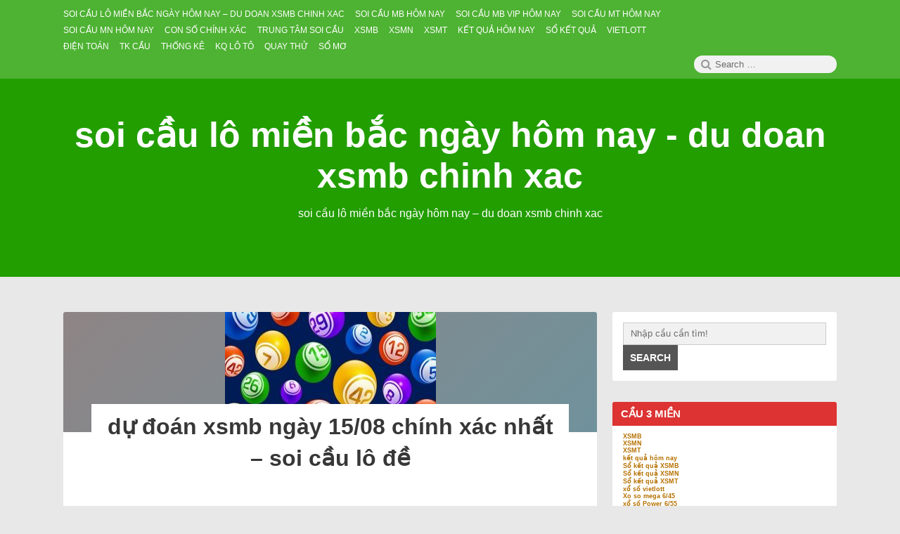

--- FILE ---
content_type: text/html; charset=utf-8
request_url: https://cauloto88.com/du-doan-xsmb-ngay-15-08-chinh-xac-nhat-soi-cau-lo-de/
body_size: 14365
content:
<!DOCTYPE html><html lang="vi" class="no-js"><head><meta charset="UTF-8"><meta name="viewport" content="width=device-width, initial-scale=1"><link rel="profile" href="https://gmpg.org/xfn/11"> <script>(function(html){html.className = html.className.replace(/\bno-js\b/,'js')})(document.documentElement);</script> <meta name='robots' content='index, follow, max-image-preview:large, max-snippet:-1, max-video-preview:-1' /><link type="text/css" media="all" href="https://cauloto88.com/wp-content/cache/breeze-minification/css/breeze_f8160c80ac3f603728b0be6a6d4c5136.css" rel="stylesheet" /><title>d&#7921; &#273;o&aacute;n xsmb ng&agrave;y 15/08 ch&iacute;nh x&aacute;c nh&#7845;t &ndash; soi c&#7847;u l&ocirc; &#273;&#7873;</title><meta name="description" content="d&#7921; &#273;o&aacute;n xsmb ng&agrave;y 15/08 ch&iacute;nh x&aacute;c nh&#7845;t &ndash; soi c&#7847;u l&ocirc; &#273;&#7873;" /><link rel="canonical" href="https://cauloto88.com/du-doan-xsmb-ngay-15-08-chinh-xac-nhat-soi-cau-lo-de/" /><meta property="og:locale" content="vi_VN" /><meta property="og:type" content="article" /><meta property="og:title" content="d&#7921; &#273;o&aacute;n xsmb ng&agrave;y 15/08 ch&iacute;nh x&aacute;c nh&#7845;t &ndash; soi c&#7847;u l&ocirc; &#273;&#7873;" /><meta property="og:description" content="d&#7921; &#273;o&aacute;n xsmb ng&agrave;y 15/08 ch&iacute;nh x&aacute;c nh&#7845;t &ndash; soi c&#7847;u l&ocirc; &#273;&#7873;" /><meta property="og:url" content="https://cauloto88.com/du-doan-xsmb-ngay-15-08-chinh-xac-nhat-soi-cau-lo-de/" /><meta property="og:site_name" content="soi c&#7847;u l&ocirc; mi&#7873;n b&#7855;c ng&agrave;y h&ocirc;m nay - du doan xsmb chinh xac" /><meta property="article:published_time" content="2025-05-17T20:25:39+00:00" /><meta property="og:image" content="https://cauloto88.com/wp-content/uploads/2024/04/dan-de-bat-tu-1-300x171-1.jpg" /><meta property="og:image:width" content="300" /><meta property="og:image:height" content="171" /><meta property="og:image:type" content="image/jpeg" /><meta name="author" content="admin" /><meta name="twitter:card" content="summary_large_image" /><meta name="twitter:label1" content="&#272;&#432;&#7907;c vi&#7871;t b&#7903;i" /><meta name="twitter:data1" content="" /><meta name="twitter:label2" content="&#431;&#7899;c t&iacute;nh th&#7901;i gian &#273;&#7885;c" /><meta name="twitter:data2" content="4 ph&uacute;t" /> <script type="application/ld+json" class="yoast-schema-graph">{"@context":"https://schema.org","@graph":[{"@type":"WebPage","@id":"https://cauloto88.com/du-doan-xsmb-ngay-15-08-chinh-xac-nhat-soi-cau-lo-de/","url":"https://cauloto88.com/du-doan-xsmb-ngay-15-08-chinh-xac-nhat-soi-cau-lo-de/","name":"d&#7921; &#273;o&aacute;n xsmb ng&agrave;y 15/08 ch&iacute;nh x&aacute;c nh&#7845;t &ndash; soi c&#7847;u l&ocirc; &#273;&#7873;","isPartOf":{"@id":"https://cauloto88.com/#website"},"primaryImageOfPage":{"@id":"https://cauloto88.com/du-doan-xsmb-ngay-15-08-chinh-xac-nhat-soi-cau-lo-de/#primaryimage"},"image":{"@id":"https://cauloto88.com/du-doan-xsmb-ngay-15-08-chinh-xac-nhat-soi-cau-lo-de/#primaryimage"},"thumbnailUrl":"https://cauloto88.com/wp-content/uploads/2025/04/dan-de-bat-tu-1-300x171-1.jpg","datePublished":"2025-05-17T20:25:39+00:00","dateModified":"2025-05-17T20:25:39+00:00","author":{"@id":"https://cauloto88.com/#/schema/person/6a90ef6e7fc13ee8090a90270d7841d5"},"description":"d&#7921; &#273;o&aacute;n xsmb ng&agrave;y 15/08 ch&iacute;nh x&aacute;c nh&#7845;t &ndash; soi c&#7847;u l&ocirc; &#273;&#7873;","breadcrumb":{"@id":"https://cauloto88.com/du-doan-xsmb-ngay-15-08-chinh-xac-nhat-soi-cau-lo-de/#breadcrumb"},"inLanguage":"vi","potentialAction":[{"@type":"ReadAction","target":["https://cauloto88.com/du-doan-xsmb-ngay-15-08-chinh-xac-nhat-soi-cau-lo-de/"]}]},{"@type":"ImageObject","inLanguage":"vi","@id":"https://cauloto88.com/du-doan-xsmb-ngay-15-08-chinh-xac-nhat-soi-cau-lo-de/#primaryimage","url":"https://cauloto88.com/wp-content/uploads/2025/04/dan-de-bat-tu-1-300x171-1.jpg","contentUrl":"https://cauloto88.com/wp-content/uploads/2025/04/dan-de-bat-tu-1-300x171-1.jpg","width":300,"height":171,"caption":"xsmb ng&agrave;y 12/04"},{"@type":"BreadcrumbList","@id":"https://cauloto88.com/du-doan-xsmb-ngay-15-08-chinh-xac-nhat-soi-cau-lo-de/#breadcrumb","itemListElement":[{"@type":"ListItem","position":1,"name":"Home","item":"https://cauloto88.com/"},{"@type":"ListItem","position":2,"name":"d&#7921; &#273;o&aacute;n xsmb ng&agrave;y 15/08 ch&iacute;nh x&aacute;c nh&#7845;t &ndash; soi c&#7847;u l&ocirc; &#273;&#7873;"}]},{"@type":"WebSite","@id":"https://cauloto88.com/#website","url":"https://cauloto88.com/","name":"soi c&#7847;u l&ocirc; mi&#7873;n b&#7855;c ng&agrave;y h&ocirc;m nay - du doan xsmb chinh xac","description":"soi c&#7847;u l&ocirc; mi&#7873;n b&#7855;c ng&agrave;y h&ocirc;m nay - du doan xsmb chinh xac","potentialAction":[{"@type":"SearchAction","target":{"@type":"EntryPoint","urlTemplate":"https://cauloto88.com/?s={search_term_string}"},"query-input":"required name=search_term_string"}],"inLanguage":"vi"},{"@type":"Person","@id":"https://cauloto88.com/#/schema/person/6a90ef6e7fc13ee8090a90270d7841d5","name":"admin","image":{"@type":"ImageObject","inLanguage":"vi","@id":"https://cauloto88.com/#/schema/person/image/","url":"https://secure.gravatar.com/avatar/74cae801e3ee021d171dcbceb1ba1db9?s=96&d=mm&r=g","contentUrl":"https://secure.gravatar.com/avatar/74cae801e3ee021d171dcbceb1ba1db9?s=96&d=mm&r=g","caption":"admin"},"url":"https://cauloto88.com/author/dev-singsing/"}]}</script> <link rel="alternate" type="application/rss+xml" title="D&ograve;ng th&ocirc;ng tin soi c&#7847;u l&ocirc; mi&#7873;n b&#7855;c ng&agrave;y h&ocirc;m nay - du doan xsmb chinh xac &raquo;" href="https://cauloto88.com/feed/" /><link rel="alternate" type="application/rss+xml" title="D&ograve;ng ph&#7843;n h&#7891;i soi c&#7847;u l&ocirc; mi&#7873;n b&#7855;c ng&agrave;y h&ocirc;m nay - du doan xsmb chinh xac &raquo;" href="https://cauloto88.com/comments/feed/" /> <script type="text/javascript">/*  */
window._wpemojiSettings = {"baseUrl":"https:\/\/s.w.org\/images\/core\/emoji\/14.0.0\/72x72\/","ext":".png","svgUrl":"https:\/\/s.w.org\/images\/core\/emoji\/14.0.0\/svg\/","svgExt":".svg","source":{"concatemoji":"https:\/\/cauloto88.com\/wp-includes\/js\/wp-emoji-release.min.js?ver=6.4.7"}};
/*! This file is auto-generated */
!function(i,n){var o,s,e;function c(e){try{var t={supportTests:e,timestamp:(new Date).valueOf()};sessionStorage.setItem(o,JSON.stringify(t))}catch(e){}}function p(e,t,n){e.clearRect(0,0,e.canvas.width,e.canvas.height),e.fillText(t,0,0);var t=new Uint32Array(e.getImageData(0,0,e.canvas.width,e.canvas.height).data),r=(e.clearRect(0,0,e.canvas.width,e.canvas.height),e.fillText(n,0,0),new Uint32Array(e.getImageData(0,0,e.canvas.width,e.canvas.height).data));return t.every(function(e,t){return e===r[t]})}function u(e,t,n){switch(t){case"flag":return n(e,"\ud83c\udff3\ufe0f\u200d\u26a7\ufe0f","\ud83c\udff3\ufe0f\u200b\u26a7\ufe0f")?!1:!n(e,"\ud83c\uddfa\ud83c\uddf3","\ud83c\uddfa\u200b\ud83c\uddf3")&&!n(e,"\ud83c\udff4\udb40\udc67\udb40\udc62\udb40\udc65\udb40\udc6e\udb40\udc67\udb40\udc7f","\ud83c\udff4\u200b\udb40\udc67\u200b\udb40\udc62\u200b\udb40\udc65\u200b\udb40\udc6e\u200b\udb40\udc67\u200b\udb40\udc7f");case"emoji":return!n(e,"\ud83e\udef1\ud83c\udffb\u200d\ud83e\udef2\ud83c\udfff","\ud83e\udef1\ud83c\udffb\u200b\ud83e\udef2\ud83c\udfff")}return!1}function f(e,t,n){var r="undefined"!=typeof WorkerGlobalScope&&self instanceof WorkerGlobalScope?new OffscreenCanvas(300,150):i.createElement("canvas"),a=r.getContext("2d",{willReadFrequently:!0}),o=(a.textBaseline="top",a.font="600 32px Arial",{});return e.forEach(function(e){o[e]=t(a,e,n)}),o}function t(e){var t=i.createElement("script");t.src=e,t.defer=!0,i.head.appendChild(t)}"undefined"!=typeof Promise&&(o="wpEmojiSettingsSupports",s=["flag","emoji"],n.supports={everything:!0,everythingExceptFlag:!0},e=new Promise(function(e){i.addEventListener("DOMContentLoaded",e,{once:!0})}),new Promise(function(t){var n=function(){try{var e=JSON.parse(sessionStorage.getItem(o));if("object"==typeof e&&"number"==typeof e.timestamp&&(new Date).valueOf()<e.timestamp+604800&&"object"==typeof e.supportTests)return e.supportTests}catch(e){}return null}();if(!n){if("undefined"!=typeof Worker&&"undefined"!=typeof OffscreenCanvas&&"undefined"!=typeof URL&&URL.createObjectURL&&"undefined"!=typeof Blob)try{var e="postMessage("+f.toString()+"("+[JSON.stringify(s),u.toString(),p.toString()].join(",")+"));",r=new Blob([e],{type:"text/javascript"}),a=new Worker(URL.createObjectURL(r),{name:"wpTestEmojiSupports"});return void(a.onmessage=function(e){c(n=e.data),a.terminate(),t(n)})}catch(e){}c(n=f(s,u,p))}t(n)}).then(function(e){for(var t in e)n.supports[t]=e[t],n.supports.everything=n.supports.everything&&n.supports[t],"flag"!==t&&(n.supports.everythingExceptFlag=n.supports.everythingExceptFlag&&n.supports[t]);n.supports.everythingExceptFlag=n.supports.everythingExceptFlag&&!n.supports.flag,n.DOMReady=!1,n.readyCallback=function(){n.DOMReady=!0}}).then(function(){return e}).then(function(){var e;n.supports.everything||(n.readyCallback(),(e=n.source||{}).concatemoji?t(e.concatemoji):e.wpemoji&&e.twemoji&&(t(e.twemoji),t(e.wpemoji)))}))}((window,document),window._wpemojiSettings);
/*  */</script> <script type="text/javascript" id="breeze-prefetch-js-extra">/*  */
var breeze_prefetch = {"local_url":"https:\/\/cauloto88.com","ignore_remote_prefetch":"1","ignore_list":["\/","\/page\/(.)","\/wp-admin\/"]};
/*  */</script> <script type="text/javascript" src="https://cauloto88.com/wp-content/plugins/breeze/assets/js/js-front-end/breeze-prefetch-links.min.js?ver=2.1.6" id="breeze-prefetch-js"></script> <script type="text/javascript" src="https://cauloto88.com/wp-includes/js/jquery/jquery.min.js?ver=3.7.1" id="jquery-core-js"></script> <script type="text/javascript" src="https://cauloto88.com/wp-includes/js/jquery/jquery-migrate.min.js?ver=3.4.1" id="jquery-migrate-js"></script> <!--[if lt IE 9]> <script type="text/javascript" src="https://cauloto88.com/wp-content/themes/canary/assets/js/html5.js" id="html5shiv-js"></script> <![endif]--> <script type="text/javascript" src="https://cauloto88.com/wp-content/themes/canary/assets/js/main.js" id="canary-script-js"></script> <link rel="https://api.w.org/" href="https://cauloto88.com/wp-json/" /><link rel="alternate" type="application/json" href="https://cauloto88.com/wp-json/wp/v2/posts/18388" /><link rel="EditURI" type="application/rsd+xml" title="RSD" href="https://cauloto88.com/xmlrpc.php?rsd" /><meta name="generator" content="WordPress 6.4.7" /><link rel='shortlink' href='https://cauloto88.com/?p=18388' /><link rel="alternate" type="application/json+oembed" href="https://cauloto88.com/wp-json/oembed/1.0/embed?url=https%3A%2F%2Fcauloto88.com%2Fdu-doan-xsmb-ngay-15-08-chinh-xac-nhat-soi-cau-lo-de%2F" /><link rel="alternate" type="text/xml+oembed" href="https://cauloto88.com/wp-json/oembed/1.0/embed?url=https%3A%2F%2Fcauloto88.com%2Fdu-doan-xsmb-ngay-15-08-chinh-xac-nhat-soi-cau-lo-de%2F&#038;format=xml" /> <script async src="https://cauloto88.com/wp-content/uploads/breeze/google/gtag.js?id=G-76RTHJNZDK"></script> <script>window.dataLayer = window.dataLayer || [];
			function gtag(){dataLayer.push(arguments);}
			gtag('js', new Date());
			gtag('config', 'G-76RTHJNZDK');</script> <link rel="icon" href="https://cauloto88.com/wp-content/uploads/2025/09/cropped-images-28-32x32.jpg" sizes="32x32" /><link rel="icon" href="https://cauloto88.com/wp-content/uploads/2025/09/cropped-images-28-192x192.jpg" sizes="192x192" /><link rel="apple-touch-icon" href="https://cauloto88.com/wp-content/uploads/2025/09/cropped-images-28-180x180.jpg" /><meta name="msapplication-TileImage" content="https://cauloto88.com/wp-content/uploads/2025/09/cropped-images-28-270x270.jpg" /></head><body id="site-body" class="post-template-default single single-post postid-18388 single-format-standard group-blog no-sidebar"><div id="page" class="site"><div class="screen-reader-text"> <a class="skip-link" href="#content"> Skip to content </a></div><header id="masthead" class="site-header" role="banner"><div class="site-header-menubar"><div class="wrapper"><div id="site-header-menu" class="site-header-menu alignleft"> <button id="menu-toggle" class="menu-toggle"><i class="fa fa-bars"></i><span> Menu </span></button><nav id="site-navigation" class="main-navigation" role="navigation" aria-label="Primary Menu"><ul id="primary-menu" class="primary-menu"><li id="menu-item-16772" class="menu-item menu-item-type-post_type menu-item-object-page menu-item-home menu-item-16772"><a href="https://cauloto88.com/trang-chu/"><span>soi c&#7847;u l&ocirc; mi&#7873;n b&#7855;c ng&agrave;y h&ocirc;m nay &ndash; du doan xsmb chinh xac</span></a></li><li id="menu-item-17239" class="menu-item menu-item-type-taxonomy menu-item-object-category menu-item-has-children menu-item-17239"><a href="https://cauloto88.com/soi-cau-mb-hom-nay/"><span>Soi c&#7847;u mb h&ocirc;m nay</span></a><ul class="sub-menu"><li id="menu-item-16737" class="menu-item menu-item-type-post_type menu-item-object-page menu-item-16737"><a href="https://cauloto88.com/nhan-xs-ba-cang-vip-mien-bac-chinh-xac/"><span>nh&#7853;n xs ba c&agrave;ng v&iacute;p mi&#7873;n b&#7855;c VIP</span></a></li><li id="menu-item-16738" class="menu-item menu-item-type-post_type menu-item-object-page menu-item-16738"><a href="https://cauloto88.com/nhan-xs-bach-thu-de-mien-bac-chinh-xac/"><span>nh&#7853;n xs b&#7841;ch th&#7911; &#273;&#7873; mi&#7873;n b&#7855;c VIP</span></a></li><li id="menu-item-16739" class="menu-item menu-item-type-post_type menu-item-object-page menu-item-16739"><a href="https://cauloto88.com/nhan-xs-bach-thu-lo-kep-mien-bac-chinh-xac/"><span>nh&#7853;n xs b&#7841;ch th&#7911; l&ocirc; k&eacute;p mi&#7873;n b&#7855;c VIP</span></a></li><li id="menu-item-16740" class="menu-item menu-item-type-post_type menu-item-object-page menu-item-16740"><a href="https://cauloto88.com/nhan-xs-bach-thu-lo-mien-bac-chinh-xac/"><span>nh&#7853;n xs b&#7841;ch th&#7911; l&ocirc; mi&#7873;n b&#7855;c VIP</span></a></li><li id="menu-item-17152" class="menu-item menu-item-type-post_type menu-item-object-page menu-item-17152"><a href="https://cauloto88.com/nhan-xs-bach-thu-lo-2-nhay-mien-bac-vip/"><span>nh&#7853;n xs b&#7841;ch th&#7911; l&ocirc; 2 nh&aacute;y mi&#7873;n b&#7855;c VIP</span></a></li><li id="menu-item-16746" class="menu-item menu-item-type-post_type menu-item-object-page menu-item-16746"><a href="https://cauloto88.com/nhan-xs-dan-de-4-con-mien-bac-chinh-xac/"><span>nh&#7853;n xs d&agrave;n &#273;&#7873; 4 con mi&#7873;n b&#7855;c VIP</span></a></li><li id="menu-item-17155" class="menu-item menu-item-type-post_type menu-item-object-page menu-item-17155"><a href="https://cauloto88.com/nhan-xs-dan-de-6-con-mien-bac-vip/"><span>nh&#7853;n xs d&agrave;n &#273;&#7873; 6 con mi&#7873;n b&#7855;c VIP</span></a></li><li id="menu-item-17154" class="menu-item menu-item-type-post_type menu-item-object-page menu-item-17154"><a href="https://cauloto88.com/nhan-xs-dan-de-8-con-mien-bac-vip/"><span>nh&#7853;n xs d&agrave;n &#273;&#7873; 8 con mi&#7873;n b&#7855;c VIP</span></a></li><li id="menu-item-17153" class="menu-item menu-item-type-post_type menu-item-object-page menu-item-17153"><a href="https://cauloto88.com/nhan-xs-dan-de-10-con-mien-bac-vip/"><span>nh&#7853;n xs d&agrave;n &#273;&#7873; 10 con mi&#7873;n b&#7855;c VIP</span></a></li><li id="menu-item-16747" class="menu-item menu-item-type-post_type menu-item-object-page menu-item-16747"><a href="https://cauloto88.com/nhan-xs-dan-de-dau-duoi-mien-bac-chinh-xac/"><span>nh&#7853;n xs d&agrave;n &#273;&#7873; &#273;&#7847;u &#273;u&ocirc;i mi&#7873;n b&#7855;c VIP</span></a></li><li id="menu-item-16748" class="menu-item menu-item-type-post_type menu-item-object-page menu-item-16748"><a href="https://cauloto88.com/nhan-xs-dan-lo-10-con-mien-bac-chinh-xac/"><span>nh&#7853;n xs d&agrave;n l&ocirc; 10 con mi&#7873;n b&#7855;c VIP</span></a></li><li id="menu-item-16749" class="menu-item menu-item-type-post_type menu-item-object-page menu-item-16749"><a href="https://cauloto88.com/nhan-xs-dan-lo-4-con-mien-bac-chinh-xac/"><span>nh&#7853;n xs d&agrave;n l&ocirc; 4 con mi&#7873;n b&#7855;c VIP</span></a></li><li id="menu-item-16750" class="menu-item menu-item-type-post_type menu-item-object-page menu-item-16750"><a href="https://cauloto88.com/nhan-xs-dan-lo-6-con-mien-bac-chinh-xac/"><span>nh&#7853;n xs d&agrave;n l&ocirc; 6 con mi&#7873;n b&#7855;c VIP</span></a></li></ul></li><li id="menu-item-17240" class="menu-item menu-item-type-taxonomy menu-item-object-category menu-item-has-children menu-item-17240"><a href="https://cauloto88.com/soi-cau-mb-vip-hom-nay/"><span>Soi c&#7847;u mb vip h&ocirc;m nay</span></a><ul class="sub-menu"><li id="menu-item-16751" class="menu-item menu-item-type-post_type menu-item-object-page menu-item-16751"><a href="https://cauloto88.com/nhan-xs-dan-lo-8-con-mien-bac-chinh-xac/"><span>nh&#7853;n xs d&agrave;n l&ocirc; 8 con mi&#7873;n b&#7855;c VIP</span></a></li><li id="menu-item-16743" class="menu-item menu-item-type-post_type menu-item-object-page menu-item-16743"><a href="https://cauloto88.com/nhan-xs-cap-3-cang-vip-mien-bac-chinh-xac/"><span>nh&#7853;n xs c&#7863;p 3 c&agrave;ng v&iacute;p mi&#7873;n b&#7855;c VIP</span></a></li><li id="menu-item-16758" class="menu-item menu-item-type-post_type menu-item-object-page menu-item-16758"><a href="https://cauloto88.com/nhan-xs-lo-xien-2-mien-bac-chinh-xac/"><span>nh&#7853;n xs l&ocirc; xi&ecirc;n 2 mi&#7873;n b&#7855;c VIP</span></a></li><li id="menu-item-16759" class="menu-item menu-item-type-post_type menu-item-object-page menu-item-16759"><a href="https://cauloto88.com/nhan-xs-lo-xien-3-mien-bac-chinh-xac/"><span>nh&#7853;n xs l&ocirc; xi&ecirc;n 3 mi&#7873;n b&#7855;c VIP</span></a></li><li id="menu-item-16760" class="menu-item menu-item-type-post_type menu-item-object-page menu-item-16760"><a href="https://cauloto88.com/nhan-xs-lo-xien-4-mien-bac-chinh-xac/"><span>nh&#7853;n xs l&ocirc; xi&ecirc;n 4 mi&#7873;n b&#7855;c VIP</span></a></li><li id="menu-item-16765" class="menu-item menu-item-type-post_type menu-item-object-page menu-item-16765"><a href="https://cauloto88.com/nhan-xs-song-thu-de-mien-bac-chinh-xac/"><span>nh&#7853;n xs song th&#7911; &#273;&#7873; mi&#7873;n b&#7855;c VIP</span></a></li><li id="menu-item-16766" class="menu-item menu-item-type-post_type menu-item-object-page menu-item-16766"><a href="https://cauloto88.com/nhan-xs-song-thu-lo-kep-mien-bac-chinh-xac/"><span>nh&#7853;n xs song th&#7911; l&ocirc; k&eacute;p mi&#7873;n b&#7855;c VIP</span></a></li><li id="menu-item-16767" class="menu-item menu-item-type-post_type menu-item-object-page menu-item-16767"><a href="https://cauloto88.com/nhan-xs-song-thu-lo-mien-bac-chinh-xac/"><span>nh&#7853;n xs song th&#7911; l&ocirc; mi&#7873;n b&#7855;c VIP</span></a></li></ul></li><li id="menu-item-17242" class="menu-item menu-item-type-taxonomy menu-item-object-category menu-item-has-children menu-item-17242"><a href="https://cauloto88.com/soi-cau-mt-hom-nay/"><span>Soi c&#7847;u mt h&ocirc;m nay</span></a><ul class="sub-menu"><li id="menu-item-16742" class="menu-item menu-item-type-post_type menu-item-object-page menu-item-16742"><a href="https://cauloto88.com/nhan-xs-bao-lo-mien-trung-chinh-xac/"><span>nh&#7853;n xs bao l&ocirc; mi&#7873;n trung VIP</span></a></li><li id="menu-item-16745" class="menu-item menu-item-type-post_type menu-item-object-page menu-item-16745"><a href="https://cauloto88.com/nhan-xs-cap-xiu-chu-mien-trung-chinh-xac/"><span>nh&#7853;n xs c&#7863;p x&iacute;u ch&#7911; mi&#7873;n trung VIP</span></a></li><li id="menu-item-16753" class="menu-item menu-item-type-post_type menu-item-object-page menu-item-16753"><a href="https://cauloto88.com/nhan-xs-dac-biet-mien-trung-chinh-xac/"><span>nh&#7853;n xs &#273;&#7863;c bi&#7879;t mi&#7873;n trung VIP</span></a></li><li id="menu-item-16755" class="menu-item menu-item-type-post_type menu-item-object-page menu-item-16755"><a href="https://cauloto88.com/nhan-xs-giai-tam-mien-trung-chinh-xac/"><span>nh&#7853;n xs gi&#7843;i t&aacute;m mi&#7873;n trung VIP</span></a></li><li id="menu-item-16757" class="menu-item menu-item-type-post_type menu-item-object-page menu-item-16757"><a href="https://cauloto88.com/nhan-xs-lo-3-mien-trung-chinh-xac/"><span>nh&#7853;n xs l&ocirc; 3 s&#7889; mi&#7873;n trung VIP</span></a></li><li id="menu-item-16762" class="menu-item menu-item-type-post_type menu-item-object-page menu-item-16762"><a href="https://cauloto88.com/nhan-xs-dau-duoi-giai-8-mien-trung-chinh-xac/"><span>nh&#7853;n xs s&#7899; &#273;&#7847;u &#273;u&ocirc;i gi&#7843;i 8 mi&#7873;n trung VIP</span></a></li><li id="menu-item-16764" class="menu-item menu-item-type-post_type menu-item-object-page menu-item-16764"><a href="https://cauloto88.com/nhan-xs-dau-duoi-giai-dac-biet-mien-trung-chinh-xac/"><span>nh&#7853;n xs s&#7899; &#273;&#7847;u &#273;u&ocirc;i gi&#7843;i &#273;&#7863;c bi&#7879;t mi&#7873;n trung VIP</span></a></li><li id="menu-item-16769" class="menu-item menu-item-type-post_type menu-item-object-page menu-item-16769"><a href="https://cauloto88.com/nhan-xs-song-thu-lo-mien-trung-chinh-xac/"><span>nh&#7853;n xs song th&#7911; l&ocirc; mi&#7873;n trung VIP</span></a></li><li id="menu-item-16771" class="menu-item menu-item-type-post_type menu-item-object-page menu-item-16771"><a href="https://cauloto88.com/nhan-xs-xiu-chu-mien-trung-chinh-xac/"><span>nh&#7853;n xs x&iacute;u ch&#7911; mi&#7873;n trung VIP</span></a></li></ul></li><li id="menu-item-17241" class="menu-item menu-item-type-taxonomy menu-item-object-category menu-item-has-children menu-item-17241"><a href="https://cauloto88.com/soi-cau-mn-hom-nay/"><span>Soi c&#7847;u mn h&ocirc;m nay</span></a><ul class="sub-menu"><li id="menu-item-16741" class="menu-item menu-item-type-post_type menu-item-object-page menu-item-16741"><a href="https://cauloto88.com/nhan-xs-bao-lo-mien-nam-chinh-xac/"><span>nh&#7853;n xs bao l&ocirc; mi&#7873;n nam VIP</span></a></li><li id="menu-item-16744" class="menu-item menu-item-type-post_type menu-item-object-page menu-item-16744"><a href="https://cauloto88.com/nhan-xs-cap-xiu-chu-mien-nam-chinh-xac/"><span>nh&#7853;n xs c&#7863;p x&iacute;u ch&#7911; mi&#7873;n nam VIP</span></a></li><li id="menu-item-16752" class="menu-item menu-item-type-post_type menu-item-object-page menu-item-16752"><a href="https://cauloto88.com/nhan-xs-dac-biet-mien-nam-chinh-xac/"><span>nh&#7853;n xs &#273;&#7863;c bi&#7879;t mi&#7873;n nam VIP</span></a></li><li id="menu-item-16754" class="menu-item menu-item-type-post_type menu-item-object-page menu-item-16754"><a href="https://cauloto88.com/nhan-xs-giai-tam-mien-nam-chinh-xac/"><span>nh&#7853;n xs gi&#7843;i t&aacute;m mi&#7873;n nam VIP</span></a></li><li id="menu-item-16756" class="menu-item menu-item-type-post_type menu-item-object-page menu-item-16756"><a href="https://cauloto88.com/nhan-xs-lo-3-mien-nam-chinh-xac/"><span>nh&#7853;n xs l&ocirc; 3 s&#7889; mi&#7873;n nam VIP</span></a></li><li id="menu-item-16761" class="menu-item menu-item-type-post_type menu-item-object-page menu-item-16761"><a href="https://cauloto88.com/nhan-xs-dau-duoi-giai-8-mien-nam-chinh-xac/"><span>nh&#7853;n xs s&#7899; &#273;&#7847;u &#273;u&ocirc;i gi&#7843;i 8 mi&#7873;n nam VIP</span></a></li><li id="menu-item-16763" class="menu-item menu-item-type-post_type menu-item-object-page menu-item-16763"><a href="https://cauloto88.com/nhan-xs-dau-duoi-giai-dac-biet-mien-nam-chinh-xac/"><span>nh&#7853;n xs s&#7899; &#273;&#7847;u &#273;u&ocirc;i gi&#7843;i &#273;&#7863;c bi&#7879;t mi&#7873;n nam VIP</span></a></li><li id="menu-item-16768" class="menu-item menu-item-type-post_type menu-item-object-page menu-item-16768"><a href="https://cauloto88.com/nhan-xs-song-thu-lo-mien-nam-chinh-xac/"><span>nh&#7853;n xs song th&#7911; l&ocirc; mi&#7873;n nam VIP</span></a></li><li id="menu-item-16770" class="menu-item menu-item-type-post_type menu-item-object-page menu-item-16770"><a href="https://cauloto88.com/nhan-xs-xiu-chu-mien-nam-chinh-xac/"><span>nh&#7853;n xs x&iacute;u ch&#7911; mi&#7873;n nam VIP</span></a></li></ul></li><li id="menu-item-17238" class="menu-item menu-item-type-taxonomy menu-item-object-category menu-item-17238"><a href="https://cauloto88.com/con-so-chinh-xac/"><span>Con s&#7889; ch&iacute;nh x&aacute;c</span></a></li><li id="menu-item-17243" class="menu-item menu-item-type-taxonomy menu-item-object-category menu-item-17243"><a href="https://cauloto88.com/trung-tam-soi-cau/"><span>Trung t&acirc;m soi c&#7847;u</span></a></li><li id="menu-item-17852" class="menu-item menu-item-type-post_type menu-item-object-post menu-item-17852"><a href="https://cauloto88.com/xsmb-bi-kip-bat-chuan/"><span>XSMB</span></a></li><li id="menu-item-17853" class="menu-item menu-item-type-post_type menu-item-object-post menu-item-17853"><a href="https://cauloto88.com/xsmn-bi-kip-bat-chuan/"><span>XSMN</span></a></li><li id="menu-item-17854" class="menu-item menu-item-type-post_type menu-item-object-post menu-item-17854"><a href="https://cauloto88.com/xsmt-bi-kip-bat-chuan/"><span>XSMT</span></a></li><li id="menu-item-17855" class="menu-item menu-item-type-post_type menu-item-object-post menu-item-17855"><a href="https://cauloto88.com/ket-qua-hom-nay-bi-kip-bat-chuan/"><span>K&#7871;t qu&#7843; h&ocirc;m nay</span></a></li><li id="menu-item-17856" class="menu-item menu-item-type-post_type menu-item-object-post menu-item-has-children menu-item-17856"><a href="https://cauloto88.com/so-ket-qua-xsmb-bi-kip-bat-chuan/"><span>S&#7893; k&#7871;t qu&#7843;</span></a><ul class="sub-menu"><li id="menu-item-17857" class="menu-item menu-item-type-post_type menu-item-object-post menu-item-17857"><a href="https://cauloto88.com/so-ket-qua-xsmb-bi-kip-bat-chuan/"><span>S&#7893; k&#7871;t qu&#7843; XSMB</span></a></li><li id="menu-item-17858" class="menu-item menu-item-type-post_type menu-item-object-post menu-item-17858"><a href="https://cauloto88.com/so-ket-qua-xsmn-bi-kip-bat-chuan/"><span>S&#7893; k&#7871;t qu&#7843; XSMN</span></a></li><li id="menu-item-17859" class="menu-item menu-item-type-post_type menu-item-object-post menu-item-17859"><a href="https://cauloto88.com/so-ket-qua-xsmt-bi-kip-bat-chuan/"><span>S&#7893; k&#7871;t qu&#7843; XSMT</span></a></li></ul></li><li id="menu-item-17860" class="menu-item menu-item-type-post_type menu-item-object-post menu-item-has-children menu-item-17860"><a href="https://cauloto88.com/xo-so-vietlott-bi-kip-bat-chuan/"><span>Vietlott</span></a><ul class="sub-menu"><li id="menu-item-17861" class="menu-item menu-item-type-post_type menu-item-object-post menu-item-17861"><a href="https://cauloto88.com/xo-so-vietlott-bi-kip-bat-chuan/"><span>X&#7893; s&#7889; Vietlott</span></a></li><li id="menu-item-17862" class="menu-item menu-item-type-post_type menu-item-object-post menu-item-17862"><a href="https://cauloto88.com/xo-so-mega-6-45-bi-kip-bat-chuan/"><span>X&#7893; s&#7889; Mega 6/45</span></a></li><li id="menu-item-17863" class="menu-item menu-item-type-post_type menu-item-object-post menu-item-17863"><a href="https://cauloto88.com/xo-so-power-6-55-bi-kip-bat-chuan/"><span>X&#7893; s&#7889; Power 6/55</span></a></li><li id="menu-item-17864" class="menu-item menu-item-type-post_type menu-item-object-post menu-item-17864"><a href="https://cauloto88.com/xo-so-max-3d-bi-kip-bat-chuan/"><span>Max 3D</span></a></li><li id="menu-item-17865" class="menu-item menu-item-type-post_type menu-item-object-post menu-item-17865"><a href="https://cauloto88.com/xo-so-max-4d-bi-kip-bat-chuan/"><span>Max 4D</span></a></li><li id="menu-item-17866" class="menu-item menu-item-type-post_type menu-item-object-post menu-item-17866"><a href="https://cauloto88.com/thong-ke-xs-mega-6-45-bi-kip-bat-chuan/"><span>Th&#7889;ng k&ecirc;</span></a></li></ul></li><li id="menu-item-17867" class="menu-item menu-item-type-post_type menu-item-object-post menu-item-has-children menu-item-17867"><a href="https://cauloto88.com/xo-so-6x36-truc-tiep-bi-kip-bat-chuan/"><span>&#272;i&#7879;n to&aacute;n</span></a><ul class="sub-menu"><li id="menu-item-17868" class="menu-item menu-item-type-post_type menu-item-object-post menu-item-17868"><a href="https://cauloto88.com/xo-so-6x36-truc-tiep-bi-kip-bat-chuan/"><span>X&#7893; s&#7889; &#273;i&#7879;n to&aacute;n 6&#215;36</span></a></li><li id="menu-item-17869" class="menu-item menu-item-type-post_type menu-item-object-post menu-item-17869"><a href="https://cauloto88.com/xo-so-123-truc-tiep-bi-kip-bat-chuan/"><span>X&#7893; s&#7889; &#273;i&#7879;n to&aacute;n 123</span></a></li><li id="menu-item-17870" class="menu-item menu-item-type-post_type menu-item-object-post menu-item-17870"><a href="https://cauloto88.com/xo-so-than-tai-bi-kip-bat-chuan/"><span>X&#7893; s&#7889; th&#7847;n t&agrave;i</span></a></li></ul></li><li id="menu-item-17871" class="menu-item menu-item-type-post_type menu-item-object-post menu-item-has-children menu-item-17871"><a href="https://cauloto88.com/cau-bach-thu-mb-bi-kip-bat-chuan/"><span>TK C&#7847;u</span></a><ul class="sub-menu"><li id="menu-item-17872" class="menu-item menu-item-type-post_type menu-item-object-post menu-item-17872"><a href="https://cauloto88.com/cau-bach-thu-mb-bi-kip-bat-chuan/"><span>C&#7847;u b&#7841;ch th&#7911; (MB)</span></a></li><li id="menu-item-17873" class="menu-item menu-item-type-post_type menu-item-object-post menu-item-17873"><a href="https://cauloto88.com/cau-lat-lien-tuc-mb-bi-kip-bat-chuan/"><span>C&#7847;u l&#7853;t li&ecirc;n t&#7909;c (MB)</span></a></li><li id="menu-item-17874" class="menu-item menu-item-type-post_type menu-item-object-post menu-item-17874"><a href="https://cauloto88.com/cau-ve-ca-cap-mb-bi-kip-bat-chuan/"><span>C&#7847;u v&#7873; c&#7843; c&#7863;p (MB)</span></a></li><li id="menu-item-17875" class="menu-item menu-item-type-post_type menu-item-object-post menu-item-17875"><a href="https://cauloto88.com/cau-ve-nhieu-nhay-mb-bi-kip-bat-chuan/"><span>C&#7847;u v&#7873; nhi&#7873;u nh&aacute;y (MB)</span></a></li></ul></li><li id="menu-item-17876" class="menu-item menu-item-type-post_type menu-item-object-post menu-item-has-children menu-item-17876"><a href="https://cauloto88.com/thong-ke-dau-duoi-bi-kip-bat-chuan/"><span>Th&#7889;ng k&ecirc;</span></a><ul class="sub-menu"><li id="menu-item-17877" class="menu-item menu-item-type-post_type menu-item-object-post menu-item-17877"><a href="https://cauloto88.com/thong-ke-dau-duoi-bi-kip-bat-chuan/"><span>Th&#7889;ng k&ecirc; &#273;&#7847;u &#273;u&ocirc;i</span></a></li><li id="menu-item-17878" class="menu-item menu-item-type-post_type menu-item-object-post menu-item-17878"><a href="https://cauloto88.com/thong-ke-lo-gan-bi-kip-bat-chuan/"><span>Th&#7889;ng k&ecirc; l&ocirc; gan</span></a></li><li id="menu-item-17879" class="menu-item menu-item-type-post_type menu-item-object-post menu-item-17879"><a href="https://cauloto88.com/lo-xien-bi-kip-bat-chuan/"><span>Th&#7889;ng k&ecirc; l&ocirc; xi&ecirc;n</span></a></li><li id="menu-item-17880" class="menu-item menu-item-type-post_type menu-item-object-post menu-item-17880"><a href="https://cauloto88.com/lo-kep-bi-kip-bat-chuan-lo-kep-bi-kip-bat-chuan/"><span>Th&#7889;ng k&ecirc; l&ocirc; k&eacute;p</span></a></li><li id="menu-item-17881" class="menu-item menu-item-type-post_type menu-item-object-post menu-item-17881"><a href="https://cauloto88.com/thong-ke-lo-to-dau-bi-kip-bat-chuan/"><span>Th&#7889;ng k&ecirc; &#272;&#7847;u</span></a></li><li id="menu-item-17882" class="menu-item menu-item-type-post_type menu-item-object-post menu-item-17882"><a href="https://cauloto88.com/thong-ke-lo-to-duoi-bi-kip-bat-chuan/"><span>Th&#7889;ng k&ecirc; &#272;u&ocirc;i</span></a></li><li id="menu-item-17883" class="menu-item menu-item-type-post_type menu-item-object-post menu-item-17883"><a href="https://cauloto88.com/thong-ke-dau-duoi-bi-kip-bat-chuan-2/"><span>Th&#7889;ng k&ecirc; &#272;&#7847;u &ndash; &#272;u&ocirc;i</span></a></li><li id="menu-item-17884" class="menu-item menu-item-type-post_type menu-item-object-post menu-item-17884"><a href="https://cauloto88.com/thong-ke-lo-to-theo-bi-kip-bat-chuan/"><span>Th&#7889;ng k&ecirc; T&#7893;ng</span></a></li><li id="menu-item-17885" class="menu-item menu-item-type-post_type menu-item-object-post menu-item-17885"><a href="https://cauloto88.com/thong-ke-tan-suat-xuat-hien-bi-kip-bat-chuan/"><span>T&#7847;n su&#7845;t xu&#7845;t hi&#7879;n</span></a></li><li id="menu-item-17886" class="menu-item menu-item-type-post_type menu-item-object-post menu-item-17886"><a href="https://cauloto88.com/thong-ke-loto-tu-00-99-bi-kip-bat-chuan/"><span>TK t&#7915; 00 &#273;&#7871;n 99</span></a></li></ul></li><li id="menu-item-17887" class="menu-item menu-item-type-post_type menu-item-object-post menu-item-has-children menu-item-17887"><a href="https://cauloto88.com/loto-mien-bac-bi-kip-bat-chuan/"><span>KQ L&ocirc; t&ocirc;</span></a><ul class="sub-menu"><li id="menu-item-17888" class="menu-item menu-item-type-post_type menu-item-object-post menu-item-17888"><a href="https://cauloto88.com/loto-mien-bac-bi-kip-bat-chuan/"><span>B&#7843;ng loto MB</span></a></li><li id="menu-item-17889" class="menu-item menu-item-type-post_type menu-item-object-post menu-item-17889"><a href="https://cauloto88.com/loto-mien-nam-bi-kip-bat-chuan/"><span>B&#7843;ng loto MN</span></a></li><li id="menu-item-17890" class="menu-item menu-item-type-post_type menu-item-object-post menu-item-17890"><a href="https://cauloto88.com/loto-mien-trung-bi-kip-bat-chuan/"><span>B&#7843;ng loto MT</span></a></li></ul></li><li id="menu-item-17891" class="menu-item menu-item-type-post_type menu-item-object-post menu-item-has-children menu-item-17891"><a href="https://cauloto88.com/quay-thu-xo-so-mien-bac-bi-kip-bat-chuan/"><span>Quay th&#7917;</span></a><ul class="sub-menu"><li id="menu-item-17892" class="menu-item menu-item-type-post_type menu-item-object-post menu-item-17892"><a href="https://cauloto88.com/quay-thu-xo-so-mien-bac-bi-kip-bat-chuan/"><span>Quay th&#7917; XSMB</span></a></li><li id="menu-item-17893" class="menu-item menu-item-type-post_type menu-item-object-post menu-item-17893"><a href="https://cauloto88.com/quay-thu-xo-so-mien-nam-bi-kip-bat-chuan/"><span>Quay th&#7917; XSMN</span></a></li><li id="menu-item-17894" class="menu-item menu-item-type-post_type menu-item-object-post menu-item-17894"><a href="https://cauloto88.com/quay-thu-xo-so-mien-trung-bi-kip-bat-chuan/"><span>Quay th&#7917; XSMT</span></a></li><li id="menu-item-17896" class="menu-item menu-item-type-post_type menu-item-object-post menu-item-17896"><a href="https://cauloto88.com/quay-thu-vietlott-bi-kip-bat-chuan/"><span>Quay th&#7917; Vietlott</span></a></li></ul></li><li id="menu-item-17895" class="menu-item menu-item-type-post_type menu-item-object-post menu-item-17895"><a href="https://cauloto88.com/so-mo-de-3-mien-bi-kip-bat-chuan/"><span>S&#7893; M&#417;</span></a></li></ul><div class="clear"></div></nav></div><div class="right-section alignright"><div class="search-form-wrap alignright"> <button id="search-toggle" class="search-toggle"><i class="fa fa-search"></i><span> Search </span></button><form role="search" method="get" class="search-form" action="https://cauloto88.com/"> <span class="screen-reader-text">Search for:</span> <i class="fa fa-search"></i> <input type="search" class="search-field" placeholder="Search &hellip;" value="" name="s" title="Search" required> <button type="submit" class="search-submit screen-reader-text"> <span >Search</span> </button></form></div><div class="clear"></div></div><div class="clear"></div></div></div><div class="site-header-main"><div class="site-branding"><p class="site-title"><a href="https://cauloto88.com/" rel="home">soi c&#7847;u l&ocirc; mi&#7873;n b&#7855;c ng&agrave;y h&ocirc;m nay - du doan xsmb chinh xac</a></p><p class="site-description">soi c&#7847;u l&ocirc; mi&#7873;n b&#7855;c ng&agrave;y h&ocirc;m nay &#8211; du doan xsmb chinh xac</p></div><nav id="social-navigation" class="social-navigation" role="navigation" aria-label="Social Link"><div class="clear"></div></nav></div><div class="clear"></div></header><div id="content" class="site-content wrapper"><main id="main" class="site-main alignleft single-post " role="main"><article id="post-18388" class="post-content post-18388 post type-post status-publish format-standard has-post-thumbnail hentry tag-3-cang-khung-7-ngay tag-3-cang-mien-bac tag-3-cang-mien-bac-hom-nay tag-3-cang-sieu-chuan tag-3-cang-vip-hom-nay tag-ba-cang-mien-bac-hom-nay tag-bach-thu-de tag-bach-thu-lo-dep-nhat-hom-nay tag-bach-thu-lo-hom-nay tag-bach-thu-lo-la-gi tag-bach-thu-lo-la-giai-may tag-bach-thu-lo-mien-bac-hom-nay tag-bang-dac-biet-nam tag-bang-dac-biet-nam-2022 tag-bang-dac-biet-tuan tag-cach-danh-lo-dan-50-con tag-cach-danh-lo-dan-co-lai tag-dan-3-cang-10-so tag-dan-3-cang-nuoi-tuan tag-dan-de-20-so-bat-tu tag-dan-de-35-so tag-dan-de-danh-quanh-nam-2022 tag-dan-de-dep tag-dan-de-hom-nay tag-dan-de-xsmb tag-dan-de tag-dan-de-10-so tag-dan-de-10-so-max tag-dan-lo-42-con tag-dan-lo-mien-bac tag-du-doan-giai-dac-biet-ngay-mai tag-khong-co-chuyen-muc tag-lo-dan-hom-nay tag-lo-dan-la-gi tag-lo-dan-mien-phi tag-mua-bach-thu-lo tag-soi-cau-bach-thu-mien-bac-mien-phi tag-thong-ke-2-so-cuoi-giai-dac-biet tag-thong-ke-giai-dac-biet tag-thong-ke-giai-dac-biet-lau-chua-ve"><div class="entry-thumbnail"> <a class="" href="https://cauloto88.com/du-doan-xsmb-ngay-15-08-chinh-xac-nhat-soi-cau-lo-de/"><img loading="lazy" width="300" height="171" src="https://cauloto88.com/wp-content/uploads/2025/04/dan-de-bat-tu-1-300x171-1.jpg" class="attachment-canary-post-single size-canary-post-single wp-post-image" alt="d&#7921; &#273;o&aacute;n xsmb ng&agrave;y 15/08 ch&iacute;nh x&aacute;c nh&#7845;t &ndash; soi c&#7847;u l&ocirc; &#273;&#7873;" decoding="async" fetchpriority="high" /></a></div><div class="entry-wrap img"><header class="entry-header"><h2 class="entry-title"><a href="https://cauloto88.com/du-doan-xsmb-ngay-15-08-chinh-xac-nhat-soi-cau-lo-de/" rel="bookmark">d&#7921; &#273;o&aacute;n xsmb ng&agrave;y 15/08 ch&iacute;nh x&aacute;c nh&#7845;t &ndash; soi c&#7847;u l&ocirc; &#273;&#7873;</a></h2></header><div class="entry-meta "><ul><li class="posted-on"> <i class="fa fa-calendar"></i> <span class="screen-reader-text">Posted on:</span> <a href="https://cauloto88.com/du-doan-xsmb-ngay-15-08-chinh-xac-nhat-soi-cau-lo-de/" rel="bookmark"> <time class="entry-date published" datetime=""></time> <time class="updated screen-reader-text" datetime=""></time> </a></li><li class="byline author vcard"> <i class="fa fa-user"></i> <span class="screen-reader-text">Author:</span> <a class="url fn n" href="https://cauloto88.com/author/dev-singsing/"></a></li><li class="cat-links"> <i class="fa fa-folder-open"></i> <span class="screen-reader-text">Categories:</span> Ch&#432;a ph&acirc;n lo&#7841;i</li><li class="tag-links"> <i class="fa fa-tags"></i> <span class="screen-reader-text">Tags:</span> <a href="https://cauloto88.com/tag/3-cang-khung-7-ngay/" rel="tag">3 c&agrave;ng khung 7 ng&agrave;y</a>, <a href="https://cauloto88.com/tag/3-cang-mien-bac/" rel="tag">3 c&agrave;ng mi&#7873;n b&#7855;c</a>, <a href="https://cauloto88.com/tag/3-cang-mien-bac-hom-nay/" rel="tag">3 c&agrave;ng mi&#7873;n B&#7855;c h&ocirc;m nay</a>, <a href="https://cauloto88.com/tag/3-cang-sieu-chuan/" rel="tag">3 c&agrave;ng si&ecirc;u chu&#7849;n</a>, <a href="https://cauloto88.com/tag/3-cang-vip-hom-nay/" rel="tag">3 c&agrave;ng v&iacute;p h&ocirc;m nay</a>, <a href="https://cauloto88.com/tag/ba-cang-mien-bac-hom-nay/" rel="tag">ba c&agrave;ng mi&#7873;n b&#7855;c h&ocirc;m nay</a>, <a href="https://cauloto88.com/tag/bach-thu-de/" rel="tag">b&#7841;ch th&#7911; &#273;&#7873;</a>, <a href="https://cauloto88.com/tag/bach-thu-lo-dep-nhat-hom-nay/" rel="tag">B&#7841;ch th&#7911; l&ocirc; &#273;&#7865;p nh&#7845;t h&ocirc;m nay</a>, <a href="https://cauloto88.com/tag/bach-thu-lo-hom-nay/" rel="tag">B&#7841;ch th&#7911; l&ocirc; h&ocirc;m nay</a>, <a href="https://cauloto88.com/tag/bach-thu-lo-la-gi/" rel="tag">B&#7841;ch th&#7911; l&ocirc; l&agrave; g&igrave;</a>, <a href="https://cauloto88.com/tag/bach-thu-lo-la-giai-may/" rel="tag">B&#7841;ch th&#7911; l&ocirc; l&agrave; gi&#7843;i m&#7845;y</a>, <a href="https://cauloto88.com/tag/bach-thu-lo-mien-bac-hom-nay/" rel="tag">b&#7841;ch th&#7911; l&ocirc; mi&#7873;n b&#7855;c h&ocirc;m nay</a>, <a href="https://cauloto88.com/tag/bang-dac-biet-nam/" rel="tag">B&#7843;ng &#273;&#7863;c bi&#7879;t n&#259;m</a>, <a href="https://cauloto88.com/tag/bang-dac-biet-nam-2022/" rel="tag">B&#7843;ng &#273;&#7863;c bi&#7879;t n&#259;m 2022</a>, <a href="https://cauloto88.com/tag/bang-dac-biet-tuan/" rel="tag">B&#7843;ng &#273;&#7863;c bi&#7879;t tu&#7847;n</a>, <a href="https://cauloto88.com/tag/cach-danh-lo-dan-50-con/" rel="tag">C&aacute;ch &#273;&aacute;nh l&ocirc; d&agrave;n 50 con</a>, <a href="https://cauloto88.com/tag/cach-danh-lo-dan-co-lai/" rel="tag">C&aacute;ch &#273;&aacute;nh l&ocirc; d&agrave;n c&oacute; l&atilde;i</a>, <a href="https://cauloto88.com/tag/dan-3-cang-10-so/" rel="tag">D&agrave;n 3 c&agrave;ng 10 s&#7889;</a>, <a href="https://cauloto88.com/tag/dan-3-cang-nuoi-tuan/" rel="tag">D&agrave;n 3 c&agrave;ng nu&ocirc;i tu&#7847;n</a>, <a href="https://cauloto88.com/tag/dan-de-20-so-bat-tu/" rel="tag">D&agrave;n de 20 s&#7889; b&#7845;t t&#7917;</a>, <a href="https://cauloto88.com/tag/dan-de-35-so/" rel="tag">D&agrave;n de 35 s&#7889;</a>, <a href="https://cauloto88.com/tag/dan-de-danh-quanh-nam-2022/" rel="tag">D&agrave;n de &#273;&aacute;nh quanh n&#259;m 2022</a>, <a href="https://cauloto88.com/tag/dan-de-dep/" rel="tag">D&agrave;n de &#273;&#7865;p</a>, <a href="https://cauloto88.com/tag/dan-de-hom-nay/" rel="tag">D&agrave;n de h&ocirc;m nay</a>, <a href="https://cauloto88.com/tag/dan-de-xsmb/" rel="tag">D&agrave;n de XSMB</a>, <a href="https://cauloto88.com/tag/dan-de/" rel="tag">d&agrave;n &#273;&#7873;</a>, <a href="https://cauloto88.com/tag/dan-de-10-so/" rel="tag">d&agrave;n &#273;&#7873; 10 s&#7889;</a>, <a href="https://cauloto88.com/tag/dan-de-10-so-max/" rel="tag">D&agrave;n &#273;&#7873; 10 s&#7889; max</a>, <a href="https://cauloto88.com/tag/dan-lo-42-con/" rel="tag">D&agrave;n l&ocirc; 42 con</a>, <a href="https://cauloto88.com/tag/dan-lo-mien-bac/" rel="tag">D&agrave;n l&ocirc; mi&#7873;n b&#7855;c</a>, <a href="https://cauloto88.com/tag/du-doan-giai-dac-biet-ngay-mai/" rel="tag">D&#7921; &#273;o&aacute;n gi&#7843;i &#273;&#7863;c bi&#7879;t ng&agrave;y mai</a>, <a href="https://cauloto88.com/tag/khong-co-chuyen-muc/" rel="tag">Kh&ocirc;ng c&oacute; chuy&ecirc;n m&#7909;c</a>, <a href="https://cauloto88.com/tag/lo-dan-hom-nay/" rel="tag">L&ocirc; d&agrave;n h&ocirc;m nay</a>, <a href="https://cauloto88.com/tag/lo-dan-la-gi/" rel="tag">L&ocirc; d&agrave;n l&agrave; g&igrave;</a>, <a href="https://cauloto88.com/tag/lo-dan-mien-phi/" rel="tag">l&ocirc; d&agrave;n mi&#7877;n ph&iacute;</a>, <a href="https://cauloto88.com/tag/mua-bach-thu-lo/" rel="tag">Mua b&#7841;ch th&#7911; l&ocirc;</a>, <a href="https://cauloto88.com/tag/soi-cau-bach-thu-mien-bac-mien-phi/" rel="tag">Soi c&#7847;u b&#7841;ch th&#7911; mi&#7873;n B&#7855;c mi&#7877;n ph&iacute;</a>, <a href="https://cauloto88.com/tag/thong-ke-2-so-cuoi-giai-dac-biet/" rel="tag">Th&#7889;ng k&ecirc; 2 s&#7889; cu&#7889;i gi&#7843;i &#273;&#7863;c bi&#7879;t</a>, <a href="https://cauloto88.com/tag/thong-ke-giai-dac-biet/" rel="tag">Th&#7889;ng k&ecirc; gi&#7843;i &#273;&#7863;c bi&#7879;t</a>, <a href="https://cauloto88.com/tag/thong-ke-giai-dac-biet-lau-chua-ve/" rel="tag">Th&#7889;ng k&ecirc; gi&#7843;i &#273;&#7863;c bi&#7879;t l&acirc;u ch&#432;a v&#7873;</a></li></ul><div class="clear"></div></div><div class="entry-content"><p><br> <br></p><p></p><p></p><p></p><p></p><p></p><p></p><p></p><p></p><p></p><p></p><p></p><p></p><p></p><p></p><p></p><p></p><p></p><p></p><p></p><p></p><p></p><p></p><p></p><p></p><p></p><p></p><p></p><p></p><p></p><p></p><p></p><p></p><p></p><p></p><p></p><p></p><p></p><p></p><p></p><p></p><p></p><p></p><p></p><p></p><p></p><p></p><p></p><p></p><p></p><p></p><p></p><p></p><p></p><p></p><p></p><p></p><p></p><p></p><p></p><p></p><p></p><p></p><p></p><p></p><p></p><p></p><p></p><p></p><p></p><p></p><p></p><p></p><p></p><p></p><p></p><p></p><p></p><p></p><p></p><p></p><p></p><p></p><p></p><p></p><p></p><p></p><p></p><p></p><p></p><p></p><p></p><p></p><p></p><p></p><p></p><p></p><p></p><p></p><p></p><p></p><p></p><p></p><p></p><p></p><p></p><p></p><p></p><p></p><p></p><p></p><p></p><p></p><p></p><p></p><p></p><p></p><p></p><p></p><p></p><p></p><p></p><p></p><p></p><p></p><p></p><p></p><p></p><p></p><p></p><p></p><p></p><p></p><p></p><p></p><p></p><p></p><p></p><p></p><p></p><p></p><p></p><p></p><p></p><p></p><p></p><p></p><p></p><p></p><p></p><p></p><p></p><p></p><p></p><p></p><p></p><p></p><p></p><p></p><p></p><p></p><p></p><p></p><p></p><p></p><p></p><p></p><p></p><p></p><p></p><p></p><p></p><p></p><p></p><p></p><p></p><p></p><p></p><p></p><p></p><p></p><p></p><p></p><p></p><p></p><p></p><p></p><p></p><p></p><p></p><p></p><p>H&atilde;y c&ugrave;ng chuy&ecirc;n gia c&#7911;a ch&uacute;ng t&ocirc;i&nbsp;d&#7921; &#273;o&aacute;n xsmb ng&agrave;y 15/08 &nbsp;h&ocirc;m nay si&ecirc;u chu&#7849;n v&#7899;i c&aacute;c k&#7871;t qu&#7843; d&#7921; &#273;o&aacute;n gi&#7843;i &#273;&#7863;t bi&#7879;t &#273;&#7847;u &#273;u&ocirc;i, gi&#7843;i l&ocirc; t&ocirc; 2 s&#7889;, l&ocirc; xi&ecirc;n ch&iacute;nh x&aacute;c nh&#7845;t.</p><h4 class="wp-block-heading" id="chot_so_mien_bac_mb_hom_nay_thu_5"><strong><a href="https://ketqua18h.com/">Ch&#7889;t s&#7889; mi&#7873;n B&#7855;c MB</a>&nbsp;h&ocirc;m nay&nbsp;</strong>ngay 15/08</h4><p>&#11088;&#65039;&#272;&#7863;c bi&#7879;t &#273;&#7847;u, &#273;u&ocirc;i: <strong>9,5</strong></p><p>&#11088;&#65039;L&ocirc; t&ocirc; 2 s&#7889;:<strong>&nbsp;48 &#8211; 84</strong></p><p>&#11088;&#65039;Loto xi&ecirc;n 2 &ndash; 3 :<strong>&nbsp;01 &#8211; 42 &#8211; 69</strong></p><p>&#11088;&#65039;L&ocirc; k&eacute;p: <strong>00</strong></p><h4 class="wp-block-heading">Th&#7889;ng k&ecirc; gi&#7843;i &#273;&#7863;c bi&#7879;t <a href="https://soicaulotoxs.com/">x&#7893; s&#7889; Mi&#7873;n B&#7855;c</a> 30 k&#7923; quay g&#7847;n nh&#7845;t</h4><h6 class="wp-block-heading">d&#7921; &#273;o&aacute;n xsmb ng&agrave;y 15/08</h6><figure class="wp-block-table"><table class=""><thead><tr><th>Ng&agrave;y</th><th>Gi&#7843;i&#272;B</th><th>Ng&agrave;y</th><th>Gi&#7843;i&#272;B</th><th>Ng&agrave;y</th><th>Gi&#7843;i&#272;B</th></tr></thead><tbody><tr><td>13/08</td><td>403<strong>06</strong></td><td>12/08</td><td>939<strong>70</strong></td><td>11/08</td><td>440<strong>82</strong></td></tr><tr><td>10/08</td><td>421<strong>19</strong></td><td>09/08</td><td>001<strong>80</strong></td><td>08/08</td><td>768<strong>21</strong></td></tr><tr><td>07/08</td><td>803<strong>95</strong></td><td>06/08</td><td>748<strong>73</strong></td><td>05/08</td><td>495<strong>13</strong></td></tr><tr><td>04/08</td><td>274<strong>92</strong></td><td>03/08</td><td>376<strong>86</strong></td><td>02/08</td><td>363<strong>35</strong></td></tr><tr><td>01/08</td><td>465<strong>55</strong></td><td>31/07</td><td>502<strong>67</strong></td><td>30/07</td><td>964<strong>09</strong></td></tr><tr><td>29/07</td><td>923<strong>03</strong></td><td>28/07</td><td>565<strong>90</strong></td><td>27/07</td><td>091<strong>55</strong></td></tr><tr><td>26/07</td><td>005<strong>58</strong></td><td>25/07</td><td>695<strong>02</strong></td><td>24/07</td><td>228<strong>57</strong></td></tr><tr><td>23/07</td><td>153<strong>61</strong></td><td>22/07</td><td>040<strong>93</strong></td><td>21/07</td><td>274<strong>04</strong></td></tr><tr><td>20/07</td><td>254<strong>96</strong></td><td>19/07</td><td>533<strong>93</strong></td><td>18/07</td><td>367<strong>13</strong></td></tr><tr><td>17/07</td><td>663<strong>27</strong></td><td>16/07</td><td>770<strong>64</strong></td><td>15/07</td><td>381<strong>14</strong></td></tr></tbody></table></figure><h4 class="wp-block-heading"> <strong>Th&#7889;ng k&ecirc; XSMB nh&#7919;ng c&#7863;p s&#7889; l&acirc;u xu&#7845;t hi&#7879;n nh&#7845;t</strong></h4><figure class="wp-block-table"><table class=""><thead><tr><th>Con s&#7889;</th><th>S&#7889; ng&agrave;y ch&#432;a ra</th><th>Ng&agrave;y ra g&#7847;n nh&#7845;t</th></tr></thead><tbody><tr><td><strong>61</strong></td><td>20 ng&agrave;y</td><td>25/07/2025</td></tr><tr><td><strong>32</strong></td><td>15 ng&agrave;y</td><td>30/07/2025</td></tr><tr><td><strong>49</strong></td><td>15 ng&agrave;y</td><td>30/07/2025</td></tr><tr><td><strong>41</strong></td><td>14 ng&agrave;y</td><td>31/07/2025</td></tr><tr><td><strong>77</strong></td><td>12 ng&agrave;y</td><td>02/08/2025</td></tr><tr><td><strong>48</strong></td><td>11 ng&agrave;y</td><td>03/08/2025</td></tr><tr><td><strong>39</strong></td><td>10 ng&agrave;y</td><td>04/08/2025</td></tr><tr><td><strong>42</strong></td><td>10 ng&agrave;y</td><td>04/08/2025</td></tr><tr><td><strong>65</strong></td><td>10 ng&agrave;y</td><td>04/08/2025</td></tr><tr><td><strong>68</strong></td><td>10 ng&agrave;y</td><td>04/08/2025</td></tr></tbody></table></figure><p></p><h4 class="wp-block-heading">Quay th&#7917; k&#7871;t qu&#7843; x&#7893; s&#7889; ng&agrave;y 15/08</h4><figure class="wp-block-image size-large"><img loading="lazy" decoding="async" src="https://dudoanxosochinhxac100.com/wp-content/uploads/2025/08/image-11.png" alt="" class="wp-image-18316" /></figure><p></p><p>Quay th&#7917; XSMB&nbsp;l&agrave; h&igrave;nh th&#7913;c d&#7921; &#273;o&aacute;n k&#7871;t qu&#7843; x&#7893; s&#7889; d&#7921;a tr&ecirc;n c&#417; s&#7903; khoa h&#7885;c. Ph&#7847;n m&#7873;m n&agrave;y s&#7869; d&#7921;a tr&ecirc;n s&#7889; li&#7879;u th&#7889;ng k&ecirc; kqxsmb trong nhi&#7873;u n&#259;m qua, sau &#273;&oacute; s&#7917; d&#7909;ng c&aacute;c thu&#7853;t to&aacute;n ph&#7913;c t&#7841;p &#273;&#7875; t&igrave;m ra quy lu&#7853;t v&agrave; &#273;&#432;a ra nh&#7919;ng g&#7907;i &yacute; ch&iacute;nh x&aacute;c nh&#7845;t cho anh em.</p><p>Tr&ecirc;n &#273;&acirc;y l&agrave; nh&#7919;ng d&#7921; &#273;o&aacute;n KQXSMB ng&agrave;y&nbsp;<strong>15/08/2025</strong>&nbsp;&#273;&#432;&#7907;c c&aacute;c chuy&ecirc;n gia h&agrave;ng &#273;&#7847;u trong gi&#7899;i l&ocirc; &#273;&#7873; &#273;&#432;a ra. Ch&uacute;ng t&ocirc;i mong r&#7857;ng nh&#7919;ng chia s&#7867; n&agrave;y c&oacute; th&#7875; gi&uacute;p m&#7885;i ng&#432;&#7901;i &#273;&#7871;n g&#7847;n v&#7899;i chi&#7871;n th&#7855;ng h&#417;n. &#272;&#7915;ng qu&ecirc;n tham kh&#7843;o chuy&ecirc;n m&#7909;c &ldquo;D&#7921; &#273;o&aacute;n XSMB&rdquo; m&#7895;i ng&agrave;y &#273;&#7875; t&igrave;m cho m&igrave;nh nh&#7919;ng c&#7847;u l&ocirc; may m&#7855;n.<br></p><p></p><p></p><p></p><p></p><p></p><p></p><p></p><p></p><p></p><p></p><p></p><p></p><p></p><p></p><p></p><p></p><p></p><p></p><p></p><p></p><p></p><p></p><p></p><p></p><p></p><p></p><p></p><p></p><p></p><p></p><p></p><p></p><p></p><p></p><p></p><p></p><p></p><p></p><p></p><p></p><p></p><p></p><p></p><p></p><p></p><p></p><p></p><p></p><p></p><p></p><p></p><p></p><p></p><p></p><p></p><p></p><p></p><p></p><p></p><p></p><p></p><p></p><p></p><p></p><p></p><p></p><p></p><p></p><p></p><p></p><p></p><p></p><p></p><p></p><p></p><p></p><p></p><p></p><p></p><p></p><p></p><p></p><p></p><p></p><p></p><p></p><p></p><p></p><p></p><p></p><p></p><p></p><p></p><p></p><p></p><p></p><p></p><p></p><p></p><p></p><p></p><p></p><p></p><p></p><p></p><p></p><p></p><p></p><p></p><p></p><p></p><p></p><p></p><p></p><p></p><p></p><p></p><p></p><p></p><p></p><p></p><p></p><p></p><p></p><p></p><p></p><p></p><p></p><p></p><p></p><p></p><p></p><p></p><p></p><p></p><p></p><p></p><p></p><p></p><p></p><p></p><p></p><p></p><p></p><p></p><p></p><p></p><p></p><p></p><p></p><p></p><p></p><p></p><p></p><p></p><p></p><p></p><p></p><p></p><p></p><p></p><p></p><p></p><p></p><p></p><p></p><p></p><p></p><p></p><p></p><p></p><p></p><p></p><p></p><p></p><p></p><p></p><p></p><p></p><p></p><p></p><p></p><p></p><p></p><p></p><p></p><p></p><p></p><p></p><p></p><p><br> <br></p><h2 class="chuyenmuc" style="background: linear-gradient( #FFFF00 0%, #33FF33 50%, #FF9999 100%); text-shadow: #0e48b4 1px 1px 0px !important; text-align: center; border-bottom-width: 1px; border-bottom-style: solid; border-bottom-color: rgba(0,0,0,0); border-top-left-radius: 15px; border-top-right-radius: 15px; padding: 10PX;"><span style="color: #ffffff;"> CH&#7888;T S&#7888; CAO C&#7844;P</span></h2> ?<a href="/nhan-xs-bach-thu-lo-mien-bac-chinh-xac/"><span style="color: #ff0000;">LOTO C&#7846;U SI&Ecirc;U VIP B&#7840;CH TH&#7910; L&Ocirc; MB</span></a>?<a href="/nhan-xs-bach-thu-lo-2-nhay-mien-bac-vip/"><span style="color: #ff0000;">LOTO C&#7846;U SI&Ecirc;U VIP B&#7840;CH TH&#7910; L&Ocirc; 2 NH&Aacute;Y MB</span></a>?<a href="/nhan-xs-song-thu-lo-mien-bac-chinh-xac/"><span style="color: #ff0000;">LOTO C&#7846;U SI&Ecirc;U VIP SONG TH&#7910; L&Ocirc; MB</span></a>?<a href="/nhan-xs-bach-thu-lo-kep-mien-bac-chinh-xac/"><span style="color: #ff0000;">LOTO C&#7846;U SI&Ecirc;U VIP B&#7840;CH TH&#7910; L&Ocirc; K&Eacute;P MB</span></a>?<a href="/nhan-xs-song-thu-lo-kep-mien-bac-chinh-xac/"><span style="color: #ff0000;">LOTO C&#7846;U SI&Ecirc;U VIP SONG TH&#7910; L&Ocirc; K&Eacute;P MB</span></a>?<a href="/nhan-xs-bach-thu-de-mien-bac-chinh-xac/"><span style="color: #ff0000;">LOTO C&#7846;U SI&Ecirc;U VIP B&#7840;CH TH&#7910; &#272;&#7872; MB</span></a>?<a href="/nhan-xs-song-thu-de-mien-bac-chinh-xac/"><span style="color: #ff0000;">LOTO C&#7846;U SI&Ecirc;U VIP SONG TH&#7910; &#272;&#7872; MB</span></a>?<a href="/nhan-xs-dan-de-4-con-mien-bac-chinh-xac/"><span style="color: #ff0000;">LOTO C&#7846;U SI&Ecirc;U VIP D&Agrave;N &#272;&#7872; 4 S&#7888; MB</span></a>?<a href="/nhan-xs-dan-de-6-con-mien-bac-vip/"><span style="color: #ff0000;">LOTO C&#7846;U SI&Ecirc;U VIP D&Agrave;N &#272;&#7872; 6 S&#7888; MB</span></a>?<a href="/nhan-xs-dan-de-8-con-mien-bac-vip/"><span style="color: #ff0000;">LOTO C&#7846;U SI&Ecirc;U VIP D&Agrave;N &#272;&#7872; 8 S&#7888; MB</span></a>?<a href="/nhan-xs-dan-de-10-con-mien-bac-vip/"><span style="color: #ff0000;">LOTO C&#7846;U SI&Ecirc;U VIP D&Agrave;N &#272;&#7872; 10 S&#7888; MB</span></a>?<a href="/nhan-xs-dan-lo-4-con-mien-bac-chinh-xac/"><span style="color: #ff0000;">LOTO C&#7846;U SI&Ecirc;U VIP D&Agrave;N L&Ocirc; 4 S&#7888; MB</span></a><h2 class="chuyenmuc" style="background: linear-gradient( #FFFF00 0%, #33FF33 50%, #FF9999 100%); text-shadow: #0e48b4 1px 1px 0px !important; text-align: center; border-bottom-width: 1px; border-bottom-style: solid; border-bottom-color: rgba(0,0,0,0); border-top-left-radius: 15px; border-top-right-radius: 15px; padding: 10PX;"><span style="color: #ffffff;"> CH&#7888;T S&#7888; MI&#7872;N B&#7854;C </span></h2> &#9742;<a href="/nhan-xs-dan-lo-6-con-mien-bac-chinh-xac/"><span style="color: #008000;">LOTO C&#7846;U SI&Ecirc;U VIP D&Agrave;N L&Ocirc; 6 S&#7888; MB</span></a>&#9742;<a href="/nhan-xs-dan-lo-8-con-mien-bac-chinh-xac/"><span style="color: #008000;">LOTO C&#7846;U SI&Ecirc;U VIP D&Agrave;N L&Ocirc; 8 S&#7888; MB</span></a>&#9742;<a href="/nhan-xs-lo-xien-2-mien-bac-chinh-xac/"><span style="color: #008000;">LOTO C&#7846;U SI&Ecirc;U VIP D&Agrave;N L&Ocirc; XI&Ecirc;N 2 MB</span></a>&#9742;<a href="/nhan-xs-lo-xien-3-mien-bac-chinh-xac/"><span style="color: #008000;">LOTO C&#7846;U SI&Ecirc;U VIP D&Agrave;N L&Ocirc; XI&Ecirc;N 3 MB</span></a>&#9742;<a href="/nhan-xs-lo-xien-4-mien-bac-chinh-xac/"><span style="color: #008000;">LOTO C&#7846;U SI&Ecirc;U VIP D&Agrave;N L&Ocirc; XI&Ecirc;N 4 MB</span></a>&#9742;<a href="/nhan-xs-ba-cang-vip-mien-bac-chinh-xac/"><span style="color: #008000;">LOTO C&#7846;U SI&Ecirc;U VIP 3 C&Agrave;NG MB</span></a>&#9742;<a href="/nhan-xs-cap-3-cang-vip-mien-bac-chinh-xac/"><span style="color: #008000;">LOTO C&#7846;U SI&Ecirc;U VIP D&Agrave;N 3 C&Agrave;NG 2 S&#7888; MB</span></a>&#9742;<a href="/nhan-xs-dan-lo-10-con-mien-bac-chinh-xac/"><span style="color: #008000;">LOTO C&#7846;U SI&Ecirc;U VIP D&Agrave;N L&Ocirc; 10 S&#7888; MB</span></a>&#9742;<a href="/nhan-xs-dan-de-dau-duoi-mien-bac-chinh-xac/"><span style="color: #008000;">LOTO C&#7846;U SI&Ecirc;U VIP &#272;&#7872; &#272;&#7846;U &#272;U&Ocirc;I MB</span></a><h2 class="chuyenmuc" style="background: linear-gradient( #FFFF00 0%, #33FF33 50%, #FF9999 100%); text-shadow: #0e48b4 1px 1px 0px !important; text-align: center; border-bottom-width: 1px; border-bottom-style: solid; border-bottom-color: rgba(0,0,0,0); border-top-left-radius: 15px; border-top-right-radius: 15px; padding: 10PX;"><span style="color: #ffffff;"> CH&#7888;T S&#7888; MI&#7872;N NAM</span></h2> &#10035;<a href="/nhan-xs-xiu-chu-mien-nam-chinh-xac/"><span style="color: #ff0000;">LOTO C&#7846;U SI&Ecirc;U VIP X&#7881;u Ch&#7911; MN</span></a>&#10035;<a href="/nhan-xs-dac-biet-mien-nam-chinh-xac/"><span style="color: #ff0000;">LOTO C&#7846;U SI&Ecirc;U VIP GI&#7842;I &#272;&#7862;C BI&#7878;T MN</span></a>&#10035;<a href="/nhan-xs-giai-tam-mien-nam-chinh-xac/"><span style="color: #ff0000;">LOTO C&#7846;U SI&Ecirc;U VIP GI&#7842;I 8 MN</span></a>&#10035;<a href="/nhan-xs-bao-lo-mien-nam-chinh-xac/"><span style="color: #ff0000;">LOTO C&#7846;U SI&Ecirc;U VIP BAO L&Ocirc; MN</span></a>&#10035;<a href="/nhan-xs-cap-xiu-chu-mien-nam-chinh-xac/"><span style="color: #ff0000;">LOTO C&#7846;U SI&Ecirc;U VIP C&#7863;p X&#7881;u Ch&#7911; MN</span></a>&#10035;<a href="/nhan-xs-song-thu-lo-mien-nam-chinh-xac/"><span style="color: #ff0000;">LOTO C&#7846;U SI&Ecirc;U VIP SONG TH&#7910; L&Ocirc; MN</span></a>&#10035;<a href="/nhan-xs-dau-duoi-giai-8-mien-nam-chinh-xac/"><span style="color: #ff0000;">LOTO C&#7846;U SI&Ecirc;U VIP &#272;&#7846;U &#272;U&Ocirc;I GI&#7842;I 8 MN</span></a>&#10035;<a href="/nhan-xs-dau-duoi-giai-dac-biet-mien-nam-chinh-xac/"><span style="color: #ff0000;">LOTO C&#7846;U SI&Ecirc;U VIP &#272;&#7846;U &#272;U&Ocirc;I &#272;&#7862;C BI&#7878;T MN</span></a>&#10035;<a href="/nhan-xs-lo-3-mien-nam-chinh-xac/"><span style="color: #ff0000;">LOTO C&#7846;U SI&Ecirc;U VIP L&Ocirc; 3 S&#7888; MN</span></a><h2 class="chuyenmuc" style="background: linear-gradient( #FFFF00 0%, #33FF33 50%, #FF9999 100%); text-shadow: #0e48b4 1px 1px 0px !important; text-align: center; border-bottom-width: 1px; border-bottom-style: solid; border-bottom-color: rgba(0,0,0,0); border-top-left-radius: 15px; border-top-right-radius: 15px; padding: 10PX;"><span style="color: #ffffff;"> CH&#7888;T S&#7888; MI&#7872;N TRUNG</span></h2> &#9762;<a href="/nhan-xs-xiu-chu-mien-trung-chinh-xac/"><span style="color: #008000;">LOTO C&#7846;U SI&Ecirc;U VIP X&#7881;u Ch&#7911; MT</span></a>&#9762;<a href="/nhan-xs-dac-biet-mien-trung-chinh-xac/"><span style="color: #008000;">LOTO C&#7846;U SI&Ecirc;U VIP GI&#7842;I &#272;&#7862;C BI&#7878;T MT</span></a>&#9762;<a href="/nhan-xs-giai-tam-mien-trung-chinh-xac/"><span style="color: #008000;">LOTO C&#7846;U TO SI&Ecirc;U VIP GI&#7842;I 8 MT</span></a>&#9762;<a href="/nhan-xs-bao-lo-mien-trung-chinh-xac/"><span style="color: #008000;">LOTO C&#7846;U SI&Ecirc;U VIP BAO L&Ocirc; MT</span></a>&#9762;<a href="/nhan-xs-cap-xiu-chu-mien-trung-chinh-xac/"><span style="color: #008000;">LOTO C&#7846;U SI&Ecirc;U VIP C&#7863;p X&#7881;u Ch&#7911; MT</span></a>&#9762;<a href="/nhan-xs-song-thu-lo-mien-trung-chinh-xac/"><span style="color: #008000;">LOTO C&#7846;U SI&Ecirc;U VIP SONG TH&#7910; L&Ocirc; MT</span></a>&#9762;<a href="/nhan-xs-dau-duoi-giai-8-mien-trung-chinh-xac/"><span style="color: #008000;">LOTO C&#7846;U SI&Ecirc;U VIP &#272;&#7846;U &#272;U&Ocirc;I GI&#7842;I 8 MT</span></a>&#9762;<a href="/nhan-xs-dau-duoi-giai-dac-biet-mien-trung-chinh-xac/"><span style="color: #008000;">LOTO C&#7846;U SI&Ecirc;U VIP &#272;&#7846;U &#272;U&Ocirc;I &#272;&#7862;C BI&#7878;T MT</span></a>&#9762;<a href="/nhan-xs-lo-3-mien-trung-chinh-xac/"><span style="color: #008000;">LOTO C&#7846;U SI&Ecirc;U VIP L&Ocirc; 3 S&#7888; MT</span></a><div class='yarpp yarpp-related yarpp-related-website yarpp-template-list'><h3>Related posts:</h3><ol><li><a href="https://cauloto88.com/du-doan-xsmb-ngay-24-07-chinh-xac-nhat-soi-cau-lo-de/" rel="bookmark" title="d&#7921; &#273;o&aacute;n xsmb ng&agrave;y 24/07 ch&iacute;nh x&aacute;c nh&#7845;t &ndash; soi c&#7847;u l&ocirc; &#273;&#7873;">d&#7921; &#273;o&aacute;n xsmb ng&agrave;y 24/07 ch&iacute;nh x&aacute;c nh&#7845;t &ndash; soi c&#7847;u l&ocirc; &#273;&#7873;</a></li><li><a href="https://cauloto88.com/du-doan-xsmb-ngay-08-06-chinh-xac-nhat-soi-cau-lo-de/" rel="bookmark" title="d&#7921; &#273;o&aacute;n xsmb ng&agrave;y 08/06 ch&iacute;nh x&aacute;c nh&#7845;t &ndash; soi c&#7847;u l&ocirc; &#273;&#7873;">d&#7921; &#273;o&aacute;n xsmb ng&agrave;y 08/06 ch&iacute;nh x&aacute;c nh&#7845;t &ndash; soi c&#7847;u l&ocirc; &#273;&#7873;</a></li><li><a href="https://cauloto88.com/du-doan-xsmb-ngay-18-06-chinh-xac-nhat-soi-cau-lo-de/" rel="bookmark" title="d&#7921; &#273;o&aacute;n xsmb ng&agrave;y 18/06 ch&iacute;nh x&aacute;c nh&#7845;t &ndash; soi c&#7847;u l&ocirc; &#273;&#7873;">d&#7921; &#273;o&aacute;n xsmb ng&agrave;y 18/06 ch&iacute;nh x&aacute;c nh&#7845;t &ndash; soi c&#7847;u l&ocirc; &#273;&#7873;</a></li><li><a href="https://cauloto88.com/du-doan-xsmb-ngay-28-06-chinh-xac-nhat-soi-cau-lo-de/" rel="bookmark" title="d&#7921; &#273;o&aacute;n xsmb ng&agrave;y 28/06 ch&iacute;nh x&aacute;c nh&#7845;t &ndash; soi c&#7847;u l&ocirc; &#273;&#7873;">d&#7921; &#273;o&aacute;n xsmb ng&agrave;y 28/06 ch&iacute;nh x&aacute;c nh&#7845;t &ndash; soi c&#7847;u l&ocirc; &#273;&#7873;</a></li></ol></div><div class="clear"></div></div></div><nav class="navigation post-navigation" role="navigation"><h2 class="screen-reader-text">&#272;i&#7873;u h&#432;&#7899;ng b&agrave;i vi&#7871;t</h2><div class="nav-links"><div class="nav-previous"><a href="https://cauloto88.com/cach-bat-lo-gan-mien-bac-dung-chuan-nhat/" rel="prev"><span class="meta-nav" aria-hidden="true">Previous</span> <span class="screen-reader-text">Previous post:</span> <span class="post-title">C&aacute;ch b&#7855;t l&ocirc; gan mi&#7873;n B&#7855;c &#273;&uacute;ng chu&#7849;n nh&#7845;t</span></a></div><div class="nav-next"><a href="https://cauloto88.com/du-doan-xsmb-ngay-31-07-chinh-xac-nhat-soi-cau-lo-de-2/" rel="next"><span class="meta-nav" aria-hidden="true">Next</span> <span class="screen-reader-text">Next post:</span> <span class="post-title">d&#7921; &#273;o&aacute;n xsmb ng&agrave;y 31/07 ch&iacute;nh x&aacute;c nh&#7845;t &ndash; soi c&#7847;u l&ocirc; &#273;&#7873;</span></a></div><div class="clear"></div></div></nav><div class="clear"></div><div class="author-info vcard author-1"><div class="author-avatar"> <img loading="lazy" alt='' src='https://cauloto88.com/wp-content/cache/breeze-extra/gravatars/74cae801e3ee021d171dcbceb1ba1db9' srcset='https://cauloto88.com/wp-content/cache/breeze-extra/gravatars/74cae801e3ee021d171dcbceb1ba1db9 2x' class='avatar avatar-70 photo' height='70' width='70' decoding='async'/></div><div class="author-description"><h3 class="author-title"> <strong><a href="https://cauloto88.com/author/dev-singsing/" title="Posts by " rel="author" class="author url fn"> </a></strong></h3><div class="author-metas"><a href=https://cauloto88.com/author/dev-singsing/ title="2618 Posts" class="posts"><i class="fa fa-thumb-tack"></i><span>2618</span></a><a href="https://cauloto88.com/author/dev-singsing/feed/" rel="noopener"  title="Subscribe RSS Feed" target="_blank" class="social rss"><i class="fa fa-rss"></i><span>RSS Feed</span></a><div class="clear"></div></div></div><div class="clear"></div></div><div class="clear"></div></article></main><aside id="secondary" class="sidebar alignright widget-area" role="complementary"><section id="custom_html-4" class="widget_text widget widget_custom_html"><div class="textwidget custom-html-widget"><form action="https://www.google.com/search" class="searchform" method="get" name="searchform" target="_blank"> <input name="sitesearch" type="hidden" value="cauloto88.com"> <input autocomplete="on" class="form-control search" name="q" placeholder="Nh&#7853;p c&#7847;u c&#7847;n t&igrave;m!" required="required"  type="text"> <button class="button" type="submit">Search</button></form></div></section><section id="custom_html-3" class="widget_text widget widget_custom_html"><h4 class="widget-title">C&#7846;U 3 MI&#7872;N</h4><div class="textwidget custom-html-widget"><h6><strong><a href="/xsmb-bi-kip-bat-chuan/">XSMB</a> </strong></h6><h6><strong><a href="/xsmn-bi-kip-bat-chuan/">XSMN</a> </strong></h6><h6><strong><a href="/xsmt-bi-kip-bat-chuan/">XSMT</a> </strong></h6><h6><strong><a href="/ket-qua-hom-nay-bi-kip-bat-chuan/">k&#7871;t qu&#7843; h&ocirc;m nay</a> </strong></h6><h6><strong><a href="/so-ket-qua-xsmb-bi-kip-bat-chuan/">S&#7893; k&#7871;t qu&#7843; XSMB</a> </strong></h6><h6><strong><a href="/so-ket-qua-xsmn-bi-kip-bat-chuan/">S&#7893; k&#7871;t qu&#7843; XSMN</a> </strong></h6><h6><strong><a href="/so-ket-qua-xsmt-bi-kip-bat-chuan/">S&#7893; k&#7871;t qu&#7843; XSMT</a> </strong></h6><h6><strong><a href="/xo-so-vietlott-bi-kip-bat-chuan/">x&#7893; s&#7889; vietlott</a> </strong></h6><h6><strong><a href="/xo-so-mega-6-45-bi-kip-bat-chuan/">Xo so mega 6/45</a> </strong></h6><h6><strong><a href="/xo-so-power-6-55-bi-kip-bat-chuan/">x&#7893; s&#7889; Power 6/55</a> </strong></h6><h6><strong><a href="/xo-so-max-3d-bi-kip-bat-chuan/">Max 3D</a> </strong></h6><h6><strong><a href="/xo-so-max-4d-bi-kip-bat-chuan/">Max 4D</a> </strong></h6><h6><strong><a href="/thong-ke-xs-mega-6-45-bi-kip-bat-chuan/">Th&#7889;ng k&ecirc;</a> </strong></h6><h6><strong><a href="/xo-so-6x36-truc-tiep-bi-kip-bat-chuan/">X&#7893; s&#7889; &#273;i&#7879;n to&aacute;n 6x36</a> </strong></h6><h6><strong><a href="/xo-so-123-truc-tiep-bi-kip-bat-chuan/">X&#7893; s&#7889; &#273;i&#7879;n to&aacute;n 123</a> </strong></h6><h6><strong><a href="/xo-so-than-tai-bi-kip-bat-chuan/">X&#7893; s&#7889; th&#7847;n t&agrave;i</a> </strong></h6><h6><strong><a href="/cau-bach-thu-mb-bi-kip-bat-chuan/">C&#7847;u b&#7841;ch th&#7911; (MB)</a> </strong></h6><h6><strong><a href="/cau-lat-lien-tuc-mb-bi-kip-bat-chuan/">C&#7847;u l&#7853;t li&ecirc;n t&#7909;c (MB)</a> </strong></h6><h6><strong><a href="/cau-ve-ca-cap-mb-bi-kip-bat-chuan/">C&#7847;u v&#7873; c&#7843; c&#7863;p (MB)</a> </strong></h6><h6><strong><a href="/cau-ve-nhieu-nhay-mb-bi-kip-bat-chuan/">C&#7847;u v&#7873; nhi&#7873;u nh&aacute;y (MB)</a> </strong></h6><h6><strong><a href="/thong-ke-dau-duoi-bi-kip-bat-chuan/">Th&#7889;ng k&ecirc; &#273;&#7847;u &#273;u&ocirc;i</a> </strong></h6><h6><strong><a href="/thong-ke-lo-gan-bi-kip-bat-chuan/">Th&#7889;ng k&ecirc; l&ocirc; gan</a> </strong></h6><h6><strong><a href="/lo-xien-bi-kip-bat-chuan/">Th&#7889;ng k&ecirc; l&ocirc; xi&ecirc;n</a> </strong></h6><h6><strong><a href="/lo-kep-bi-kip-bat-chuan-lo-kep-bi-kip-bat-chuan/">Th&#7889;ng k&ecirc; l&ocirc; k&eacute;p</a> </strong></h6><h6><strong><a href="/thong-ke-lo-to-dau-bi-kip-bat-chuan/">Th&#7889;ng k&ecirc; &#272;&#7847;u</a> </strong></h6><h6><strong><a href="/thong-ke-lo-to-duoi-bi-kip-bat-chuan/">Th&#7889;ng k&ecirc; &#272;u&ocirc;i</a> </strong></h6><h6><strong><a href="/thong-ke-dau-duoi-bi-kip-bat-chuan-2/">Th&#7889;ng k&ecirc; &#272;&#7847;u &ndash; &#272;u&ocirc;i</a> </strong></h6><h6><strong><a href="/thong-ke-lo-to-theo-bi-kip-bat-chuan/">Th&#7889;ng k&ecirc; T&#7893;ng</a> </strong></h6><h6><strong><a href="/thong-ke-tan-suat-xuat-hien-bi-kip-bat-chuan/">T&#7847;n su&#7845;t xu&#7845;t hi&#7879;n</a> </strong></h6><h6><strong><a href="/thong-ke-loto-tu-00-99-bi-kip-bat-chuan/">TK t&#7915; 00 &#273;&#7871;n 99</a> </strong></h6><h6><strong><a href="/loto-mien-bac-bi-kip-bat-chuan/">Loto mi&#7873;n B&#7855;c</a> </strong></h6><h6><strong><a href="/loto-mien-nam-bi-kip-bat-chuan/">Loto mi&#7873;n Nam</a> </strong></h6><h6><strong><a href="/loto-mien-trung-bi-kip-bat-chuan/">Loto mi&#7873;n Trung</a> </strong></h6><h6><strong><a href="/quay-thu-xo-so-mien-bac-bi-kip-bat-chuan/">Quay th&#7917; XSMB</a> </strong></h6><h6><strong><a href="/quay-thu-xo-so-mien-nam-bi-kip-bat-chuan/">Quay th&#7917; XSMN</a> </strong></h6><h6><strong><a href="/quay-thu-xo-so-mien-trung-bi-kip-bat-chuan/">Quay th&#7917; XSMT</a> </strong></h6><h6><strong><a href="/quay-thu-vietlott-bi-kip-bat-chuan/">Quay th&#7917; Vietlott</a> </strong></h6><h6><strong><a href="/so-mo-de-3-mien-bi-kip-bat-chuan/">S&#7893; m&#417;</a> </strong></h6></div></section><section id="nav_menu-2" class="widget widget_nav_menu"><h4 class="widget-title">Soi C&#7847;u &#272;&#7865;p 3 Mi&#7873;n</h4><div class="menu-memu-container"><ul id="menu-memu" class="menu"><li class="menu-item menu-item-type-post_type menu-item-object-page menu-item-home menu-item-16772"><a href="https://cauloto88.com/trang-chu/">soi c&#7847;u l&ocirc; mi&#7873;n b&#7855;c ng&agrave;y h&ocirc;m nay &ndash; du doan xsmb chinh xac</a></li><li class="menu-item menu-item-type-taxonomy menu-item-object-category menu-item-has-children menu-item-17239"><a href="https://cauloto88.com/soi-cau-mb-hom-nay/">Soi c&#7847;u mb h&ocirc;m nay</a><ul class="sub-menu"><li class="menu-item menu-item-type-post_type menu-item-object-page menu-item-16737"><a href="https://cauloto88.com/nhan-xs-ba-cang-vip-mien-bac-chinh-xac/">nh&#7853;n xs ba c&agrave;ng v&iacute;p mi&#7873;n b&#7855;c VIP</a></li><li class="menu-item menu-item-type-post_type menu-item-object-page menu-item-16738"><a href="https://cauloto88.com/nhan-xs-bach-thu-de-mien-bac-chinh-xac/">nh&#7853;n xs b&#7841;ch th&#7911; &#273;&#7873; mi&#7873;n b&#7855;c VIP</a></li><li class="menu-item menu-item-type-post_type menu-item-object-page menu-item-16739"><a href="https://cauloto88.com/nhan-xs-bach-thu-lo-kep-mien-bac-chinh-xac/">nh&#7853;n xs b&#7841;ch th&#7911; l&ocirc; k&eacute;p mi&#7873;n b&#7855;c VIP</a></li><li class="menu-item menu-item-type-post_type menu-item-object-page menu-item-16740"><a href="https://cauloto88.com/nhan-xs-bach-thu-lo-mien-bac-chinh-xac/">nh&#7853;n xs b&#7841;ch th&#7911; l&ocirc; mi&#7873;n b&#7855;c VIP</a></li><li class="menu-item menu-item-type-post_type menu-item-object-page menu-item-17152"><a href="https://cauloto88.com/nhan-xs-bach-thu-lo-2-nhay-mien-bac-vip/">nh&#7853;n xs b&#7841;ch th&#7911; l&ocirc; 2 nh&aacute;y mi&#7873;n b&#7855;c VIP</a></li><li class="menu-item menu-item-type-post_type menu-item-object-page menu-item-16746"><a href="https://cauloto88.com/nhan-xs-dan-de-4-con-mien-bac-chinh-xac/">nh&#7853;n xs d&agrave;n &#273;&#7873; 4 con mi&#7873;n b&#7855;c VIP</a></li><li class="menu-item menu-item-type-post_type menu-item-object-page menu-item-17155"><a href="https://cauloto88.com/nhan-xs-dan-de-6-con-mien-bac-vip/">nh&#7853;n xs d&agrave;n &#273;&#7873; 6 con mi&#7873;n b&#7855;c VIP</a></li><li class="menu-item menu-item-type-post_type menu-item-object-page menu-item-17154"><a href="https://cauloto88.com/nhan-xs-dan-de-8-con-mien-bac-vip/">nh&#7853;n xs d&agrave;n &#273;&#7873; 8 con mi&#7873;n b&#7855;c VIP</a></li><li class="menu-item menu-item-type-post_type menu-item-object-page menu-item-17153"><a href="https://cauloto88.com/nhan-xs-dan-de-10-con-mien-bac-vip/">nh&#7853;n xs d&agrave;n &#273;&#7873; 10 con mi&#7873;n b&#7855;c VIP</a></li><li class="menu-item menu-item-type-post_type menu-item-object-page menu-item-16747"><a href="https://cauloto88.com/nhan-xs-dan-de-dau-duoi-mien-bac-chinh-xac/">nh&#7853;n xs d&agrave;n &#273;&#7873; &#273;&#7847;u &#273;u&ocirc;i mi&#7873;n b&#7855;c VIP</a></li><li class="menu-item menu-item-type-post_type menu-item-object-page menu-item-16748"><a href="https://cauloto88.com/nhan-xs-dan-lo-10-con-mien-bac-chinh-xac/">nh&#7853;n xs d&agrave;n l&ocirc; 10 con mi&#7873;n b&#7855;c VIP</a></li><li class="menu-item menu-item-type-post_type menu-item-object-page menu-item-16749"><a href="https://cauloto88.com/nhan-xs-dan-lo-4-con-mien-bac-chinh-xac/">nh&#7853;n xs d&agrave;n l&ocirc; 4 con mi&#7873;n b&#7855;c VIP</a></li><li class="menu-item menu-item-type-post_type menu-item-object-page menu-item-16750"><a href="https://cauloto88.com/nhan-xs-dan-lo-6-con-mien-bac-chinh-xac/">nh&#7853;n xs d&agrave;n l&ocirc; 6 con mi&#7873;n b&#7855;c VIP</a></li></ul></li><li class="menu-item menu-item-type-taxonomy menu-item-object-category menu-item-has-children menu-item-17240"><a href="https://cauloto88.com/soi-cau-mb-vip-hom-nay/">Soi c&#7847;u mb vip h&ocirc;m nay</a><ul class="sub-menu"><li class="menu-item menu-item-type-post_type menu-item-object-page menu-item-16751"><a href="https://cauloto88.com/nhan-xs-dan-lo-8-con-mien-bac-chinh-xac/">nh&#7853;n xs d&agrave;n l&ocirc; 8 con mi&#7873;n b&#7855;c VIP</a></li><li class="menu-item menu-item-type-post_type menu-item-object-page menu-item-16743"><a href="https://cauloto88.com/nhan-xs-cap-3-cang-vip-mien-bac-chinh-xac/">nh&#7853;n xs c&#7863;p 3 c&agrave;ng v&iacute;p mi&#7873;n b&#7855;c VIP</a></li><li class="menu-item menu-item-type-post_type menu-item-object-page menu-item-16758"><a href="https://cauloto88.com/nhan-xs-lo-xien-2-mien-bac-chinh-xac/">nh&#7853;n xs l&ocirc; xi&ecirc;n 2 mi&#7873;n b&#7855;c VIP</a></li><li class="menu-item menu-item-type-post_type menu-item-object-page menu-item-16759"><a href="https://cauloto88.com/nhan-xs-lo-xien-3-mien-bac-chinh-xac/">nh&#7853;n xs l&ocirc; xi&ecirc;n 3 mi&#7873;n b&#7855;c VIP</a></li><li class="menu-item menu-item-type-post_type menu-item-object-page menu-item-16760"><a href="https://cauloto88.com/nhan-xs-lo-xien-4-mien-bac-chinh-xac/">nh&#7853;n xs l&ocirc; xi&ecirc;n 4 mi&#7873;n b&#7855;c VIP</a></li><li class="menu-item menu-item-type-post_type menu-item-object-page menu-item-16765"><a href="https://cauloto88.com/nhan-xs-song-thu-de-mien-bac-chinh-xac/">nh&#7853;n xs song th&#7911; &#273;&#7873; mi&#7873;n b&#7855;c VIP</a></li><li class="menu-item menu-item-type-post_type menu-item-object-page menu-item-16766"><a href="https://cauloto88.com/nhan-xs-song-thu-lo-kep-mien-bac-chinh-xac/">nh&#7853;n xs song th&#7911; l&ocirc; k&eacute;p mi&#7873;n b&#7855;c VIP</a></li><li class="menu-item menu-item-type-post_type menu-item-object-page menu-item-16767"><a href="https://cauloto88.com/nhan-xs-song-thu-lo-mien-bac-chinh-xac/">nh&#7853;n xs song th&#7911; l&ocirc; mi&#7873;n b&#7855;c VIP</a></li></ul></li><li class="menu-item menu-item-type-taxonomy menu-item-object-category menu-item-has-children menu-item-17242"><a href="https://cauloto88.com/soi-cau-mt-hom-nay/">Soi c&#7847;u mt h&ocirc;m nay</a><ul class="sub-menu"><li class="menu-item menu-item-type-post_type menu-item-object-page menu-item-16742"><a href="https://cauloto88.com/nhan-xs-bao-lo-mien-trung-chinh-xac/">nh&#7853;n xs bao l&ocirc; mi&#7873;n trung VIP</a></li><li class="menu-item menu-item-type-post_type menu-item-object-page menu-item-16745"><a href="https://cauloto88.com/nhan-xs-cap-xiu-chu-mien-trung-chinh-xac/">nh&#7853;n xs c&#7863;p x&iacute;u ch&#7911; mi&#7873;n trung VIP</a></li><li class="menu-item menu-item-type-post_type menu-item-object-page menu-item-16753"><a href="https://cauloto88.com/nhan-xs-dac-biet-mien-trung-chinh-xac/">nh&#7853;n xs &#273;&#7863;c bi&#7879;t mi&#7873;n trung VIP</a></li><li class="menu-item menu-item-type-post_type menu-item-object-page menu-item-16755"><a href="https://cauloto88.com/nhan-xs-giai-tam-mien-trung-chinh-xac/">nh&#7853;n xs gi&#7843;i t&aacute;m mi&#7873;n trung VIP</a></li><li class="menu-item menu-item-type-post_type menu-item-object-page menu-item-16757"><a href="https://cauloto88.com/nhan-xs-lo-3-mien-trung-chinh-xac/">nh&#7853;n xs l&ocirc; 3 s&#7889; mi&#7873;n trung VIP</a></li><li class="menu-item menu-item-type-post_type menu-item-object-page menu-item-16762"><a href="https://cauloto88.com/nhan-xs-dau-duoi-giai-8-mien-trung-chinh-xac/">nh&#7853;n xs s&#7899; &#273;&#7847;u &#273;u&ocirc;i gi&#7843;i 8 mi&#7873;n trung VIP</a></li><li class="menu-item menu-item-type-post_type menu-item-object-page menu-item-16764"><a href="https://cauloto88.com/nhan-xs-dau-duoi-giai-dac-biet-mien-trung-chinh-xac/">nh&#7853;n xs s&#7899; &#273;&#7847;u &#273;u&ocirc;i gi&#7843;i &#273;&#7863;c bi&#7879;t mi&#7873;n trung VIP</a></li><li class="menu-item menu-item-type-post_type menu-item-object-page menu-item-16769"><a href="https://cauloto88.com/nhan-xs-song-thu-lo-mien-trung-chinh-xac/">nh&#7853;n xs song th&#7911; l&ocirc; mi&#7873;n trung VIP</a></li><li class="menu-item menu-item-type-post_type menu-item-object-page menu-item-16771"><a href="https://cauloto88.com/nhan-xs-xiu-chu-mien-trung-chinh-xac/">nh&#7853;n xs x&iacute;u ch&#7911; mi&#7873;n trung VIP</a></li></ul></li><li class="menu-item menu-item-type-taxonomy menu-item-object-category menu-item-has-children menu-item-17241"><a href="https://cauloto88.com/soi-cau-mn-hom-nay/">Soi c&#7847;u mn h&ocirc;m nay</a><ul class="sub-menu"><li class="menu-item menu-item-type-post_type menu-item-object-page menu-item-16741"><a href="https://cauloto88.com/nhan-xs-bao-lo-mien-nam-chinh-xac/">nh&#7853;n xs bao l&ocirc; mi&#7873;n nam VIP</a></li><li class="menu-item menu-item-type-post_type menu-item-object-page menu-item-16744"><a href="https://cauloto88.com/nhan-xs-cap-xiu-chu-mien-nam-chinh-xac/">nh&#7853;n xs c&#7863;p x&iacute;u ch&#7911; mi&#7873;n nam VIP</a></li><li class="menu-item menu-item-type-post_type menu-item-object-page menu-item-16752"><a href="https://cauloto88.com/nhan-xs-dac-biet-mien-nam-chinh-xac/">nh&#7853;n xs &#273;&#7863;c bi&#7879;t mi&#7873;n nam VIP</a></li><li class="menu-item menu-item-type-post_type menu-item-object-page menu-item-16754"><a href="https://cauloto88.com/nhan-xs-giai-tam-mien-nam-chinh-xac/">nh&#7853;n xs gi&#7843;i t&aacute;m mi&#7873;n nam VIP</a></li><li class="menu-item menu-item-type-post_type menu-item-object-page menu-item-16756"><a href="https://cauloto88.com/nhan-xs-lo-3-mien-nam-chinh-xac/">nh&#7853;n xs l&ocirc; 3 s&#7889; mi&#7873;n nam VIP</a></li><li class="menu-item menu-item-type-post_type menu-item-object-page menu-item-16761"><a href="https://cauloto88.com/nhan-xs-dau-duoi-giai-8-mien-nam-chinh-xac/">nh&#7853;n xs s&#7899; &#273;&#7847;u &#273;u&ocirc;i gi&#7843;i 8 mi&#7873;n nam VIP</a></li><li class="menu-item menu-item-type-post_type menu-item-object-page menu-item-16763"><a href="https://cauloto88.com/nhan-xs-dau-duoi-giai-dac-biet-mien-nam-chinh-xac/">nh&#7853;n xs s&#7899; &#273;&#7847;u &#273;u&ocirc;i gi&#7843;i &#273;&#7863;c bi&#7879;t mi&#7873;n nam VIP</a></li><li class="menu-item menu-item-type-post_type menu-item-object-page menu-item-16768"><a href="https://cauloto88.com/nhan-xs-song-thu-lo-mien-nam-chinh-xac/">nh&#7853;n xs song th&#7911; l&ocirc; mi&#7873;n nam VIP</a></li><li class="menu-item menu-item-type-post_type menu-item-object-page menu-item-16770"><a href="https://cauloto88.com/nhan-xs-xiu-chu-mien-nam-chinh-xac/">nh&#7853;n xs x&iacute;u ch&#7911; mi&#7873;n nam VIP</a></li></ul></li><li class="menu-item menu-item-type-taxonomy menu-item-object-category menu-item-17238"><a href="https://cauloto88.com/con-so-chinh-xac/">Con s&#7889; ch&iacute;nh x&aacute;c</a></li><li class="menu-item menu-item-type-taxonomy menu-item-object-category menu-item-17243"><a href="https://cauloto88.com/trung-tam-soi-cau/">Trung t&acirc;m soi c&#7847;u</a></li><li class="menu-item menu-item-type-post_type menu-item-object-post menu-item-17852"><a href="https://cauloto88.com/xsmb-bi-kip-bat-chuan/">XSMB</a></li><li class="menu-item menu-item-type-post_type menu-item-object-post menu-item-17853"><a href="https://cauloto88.com/xsmn-bi-kip-bat-chuan/">XSMN</a></li><li class="menu-item menu-item-type-post_type menu-item-object-post menu-item-17854"><a href="https://cauloto88.com/xsmt-bi-kip-bat-chuan/">XSMT</a></li><li class="menu-item menu-item-type-post_type menu-item-object-post menu-item-17855"><a href="https://cauloto88.com/ket-qua-hom-nay-bi-kip-bat-chuan/">K&#7871;t qu&#7843; h&ocirc;m nay</a></li><li class="menu-item menu-item-type-post_type menu-item-object-post menu-item-has-children menu-item-17856"><a href="https://cauloto88.com/so-ket-qua-xsmb-bi-kip-bat-chuan/">S&#7893; k&#7871;t qu&#7843;</a><ul class="sub-menu"><li class="menu-item menu-item-type-post_type menu-item-object-post menu-item-17857"><a href="https://cauloto88.com/so-ket-qua-xsmb-bi-kip-bat-chuan/">S&#7893; k&#7871;t qu&#7843; XSMB</a></li><li class="menu-item menu-item-type-post_type menu-item-object-post menu-item-17858"><a href="https://cauloto88.com/so-ket-qua-xsmn-bi-kip-bat-chuan/">S&#7893; k&#7871;t qu&#7843; XSMN</a></li><li class="menu-item menu-item-type-post_type menu-item-object-post menu-item-17859"><a href="https://cauloto88.com/so-ket-qua-xsmt-bi-kip-bat-chuan/">S&#7893; k&#7871;t qu&#7843; XSMT</a></li></ul></li><li class="menu-item menu-item-type-post_type menu-item-object-post menu-item-has-children menu-item-17860"><a href="https://cauloto88.com/xo-so-vietlott-bi-kip-bat-chuan/">Vietlott</a><ul class="sub-menu"><li class="menu-item menu-item-type-post_type menu-item-object-post menu-item-17861"><a href="https://cauloto88.com/xo-so-vietlott-bi-kip-bat-chuan/">X&#7893; s&#7889; Vietlott</a></li><li class="menu-item menu-item-type-post_type menu-item-object-post menu-item-17862"><a href="https://cauloto88.com/xo-so-mega-6-45-bi-kip-bat-chuan/">X&#7893; s&#7889; Mega 6/45</a></li><li class="menu-item menu-item-type-post_type menu-item-object-post menu-item-17863"><a href="https://cauloto88.com/xo-so-power-6-55-bi-kip-bat-chuan/">X&#7893; s&#7889; Power 6/55</a></li><li class="menu-item menu-item-type-post_type menu-item-object-post menu-item-17864"><a href="https://cauloto88.com/xo-so-max-3d-bi-kip-bat-chuan/">Max 3D</a></li><li class="menu-item menu-item-type-post_type menu-item-object-post menu-item-17865"><a href="https://cauloto88.com/xo-so-max-4d-bi-kip-bat-chuan/">Max 4D</a></li><li class="menu-item menu-item-type-post_type menu-item-object-post menu-item-17866"><a href="https://cauloto88.com/thong-ke-xs-mega-6-45-bi-kip-bat-chuan/">Th&#7889;ng k&ecirc;</a></li></ul></li><li class="menu-item menu-item-type-post_type menu-item-object-post menu-item-has-children menu-item-17867"><a href="https://cauloto88.com/xo-so-6x36-truc-tiep-bi-kip-bat-chuan/">&#272;i&#7879;n to&aacute;n</a><ul class="sub-menu"><li class="menu-item menu-item-type-post_type menu-item-object-post menu-item-17868"><a href="https://cauloto88.com/xo-so-6x36-truc-tiep-bi-kip-bat-chuan/">X&#7893; s&#7889; &#273;i&#7879;n to&aacute;n 6&#215;36</a></li><li class="menu-item menu-item-type-post_type menu-item-object-post menu-item-17869"><a href="https://cauloto88.com/xo-so-123-truc-tiep-bi-kip-bat-chuan/">X&#7893; s&#7889; &#273;i&#7879;n to&aacute;n 123</a></li><li class="menu-item menu-item-type-post_type menu-item-object-post menu-item-17870"><a href="https://cauloto88.com/xo-so-than-tai-bi-kip-bat-chuan/">X&#7893; s&#7889; th&#7847;n t&agrave;i</a></li></ul></li><li class="menu-item menu-item-type-post_type menu-item-object-post menu-item-has-children menu-item-17871"><a href="https://cauloto88.com/cau-bach-thu-mb-bi-kip-bat-chuan/">TK C&#7847;u</a><ul class="sub-menu"><li class="menu-item menu-item-type-post_type menu-item-object-post menu-item-17872"><a href="https://cauloto88.com/cau-bach-thu-mb-bi-kip-bat-chuan/">C&#7847;u b&#7841;ch th&#7911; (MB)</a></li><li class="menu-item menu-item-type-post_type menu-item-object-post menu-item-17873"><a href="https://cauloto88.com/cau-lat-lien-tuc-mb-bi-kip-bat-chuan/">C&#7847;u l&#7853;t li&ecirc;n t&#7909;c (MB)</a></li><li class="menu-item menu-item-type-post_type menu-item-object-post menu-item-17874"><a href="https://cauloto88.com/cau-ve-ca-cap-mb-bi-kip-bat-chuan/">C&#7847;u v&#7873; c&#7843; c&#7863;p (MB)</a></li><li class="menu-item menu-item-type-post_type menu-item-object-post menu-item-17875"><a href="https://cauloto88.com/cau-ve-nhieu-nhay-mb-bi-kip-bat-chuan/">C&#7847;u v&#7873; nhi&#7873;u nh&aacute;y (MB)</a></li></ul></li><li class="menu-item menu-item-type-post_type menu-item-object-post menu-item-has-children menu-item-17876"><a href="https://cauloto88.com/thong-ke-dau-duoi-bi-kip-bat-chuan/">Th&#7889;ng k&ecirc;</a><ul class="sub-menu"><li class="menu-item menu-item-type-post_type menu-item-object-post menu-item-17877"><a href="https://cauloto88.com/thong-ke-dau-duoi-bi-kip-bat-chuan/">Th&#7889;ng k&ecirc; &#273;&#7847;u &#273;u&ocirc;i</a></li><li class="menu-item menu-item-type-post_type menu-item-object-post menu-item-17878"><a href="https://cauloto88.com/thong-ke-lo-gan-bi-kip-bat-chuan/">Th&#7889;ng k&ecirc; l&ocirc; gan</a></li><li class="menu-item menu-item-type-post_type menu-item-object-post menu-item-17879"><a href="https://cauloto88.com/lo-xien-bi-kip-bat-chuan/">Th&#7889;ng k&ecirc; l&ocirc; xi&ecirc;n</a></li><li class="menu-item menu-item-type-post_type menu-item-object-post menu-item-17880"><a href="https://cauloto88.com/lo-kep-bi-kip-bat-chuan-lo-kep-bi-kip-bat-chuan/">Th&#7889;ng k&ecirc; l&ocirc; k&eacute;p</a></li><li class="menu-item menu-item-type-post_type menu-item-object-post menu-item-17881"><a href="https://cauloto88.com/thong-ke-lo-to-dau-bi-kip-bat-chuan/">Th&#7889;ng k&ecirc; &#272;&#7847;u</a></li><li class="menu-item menu-item-type-post_type menu-item-object-post menu-item-17882"><a href="https://cauloto88.com/thong-ke-lo-to-duoi-bi-kip-bat-chuan/">Th&#7889;ng k&ecirc; &#272;u&ocirc;i</a></li><li class="menu-item menu-item-type-post_type menu-item-object-post menu-item-17883"><a href="https://cauloto88.com/thong-ke-dau-duoi-bi-kip-bat-chuan-2/">Th&#7889;ng k&ecirc; &#272;&#7847;u &ndash; &#272;u&ocirc;i</a></li><li class="menu-item menu-item-type-post_type menu-item-object-post menu-item-17884"><a href="https://cauloto88.com/thong-ke-lo-to-theo-bi-kip-bat-chuan/">Th&#7889;ng k&ecirc; T&#7893;ng</a></li><li class="menu-item menu-item-type-post_type menu-item-object-post menu-item-17885"><a href="https://cauloto88.com/thong-ke-tan-suat-xuat-hien-bi-kip-bat-chuan/">T&#7847;n su&#7845;t xu&#7845;t hi&#7879;n</a></li><li class="menu-item menu-item-type-post_type menu-item-object-post menu-item-17886"><a href="https://cauloto88.com/thong-ke-loto-tu-00-99-bi-kip-bat-chuan/">TK t&#7915; 00 &#273;&#7871;n 99</a></li></ul></li><li class="menu-item menu-item-type-post_type menu-item-object-post menu-item-has-children menu-item-17887"><a href="https://cauloto88.com/loto-mien-bac-bi-kip-bat-chuan/">KQ L&ocirc; t&ocirc;</a><ul class="sub-menu"><li class="menu-item menu-item-type-post_type menu-item-object-post menu-item-17888"><a href="https://cauloto88.com/loto-mien-bac-bi-kip-bat-chuan/">B&#7843;ng loto MB</a></li><li class="menu-item menu-item-type-post_type menu-item-object-post menu-item-17889"><a href="https://cauloto88.com/loto-mien-nam-bi-kip-bat-chuan/">B&#7843;ng loto MN</a></li><li class="menu-item menu-item-type-post_type menu-item-object-post menu-item-17890"><a href="https://cauloto88.com/loto-mien-trung-bi-kip-bat-chuan/">B&#7843;ng loto MT</a></li></ul></li><li class="menu-item menu-item-type-post_type menu-item-object-post menu-item-has-children menu-item-17891"><a href="https://cauloto88.com/quay-thu-xo-so-mien-bac-bi-kip-bat-chuan/">Quay th&#7917;</a><ul class="sub-menu"><li class="menu-item menu-item-type-post_type menu-item-object-post menu-item-17892"><a href="https://cauloto88.com/quay-thu-xo-so-mien-bac-bi-kip-bat-chuan/">Quay th&#7917; XSMB</a></li><li class="menu-item menu-item-type-post_type menu-item-object-post menu-item-17893"><a href="https://cauloto88.com/quay-thu-xo-so-mien-nam-bi-kip-bat-chuan/">Quay th&#7917; XSMN</a></li><li class="menu-item menu-item-type-post_type menu-item-object-post menu-item-17894"><a href="https://cauloto88.com/quay-thu-xo-so-mien-trung-bi-kip-bat-chuan/">Quay th&#7917; XSMT</a></li><li class="menu-item menu-item-type-post_type menu-item-object-post menu-item-17896"><a href="https://cauloto88.com/quay-thu-vietlott-bi-kip-bat-chuan/">Quay th&#7917; Vietlott</a></li></ul></li><li class="menu-item menu-item-type-post_type menu-item-object-post menu-item-17895"><a href="https://cauloto88.com/so-mo-de-3-mien-bi-kip-bat-chuan/">S&#7893; M&#417;</a></li></ul></div></section><section id="search-3" class="widget widget_search"><h4 class="widget-title">Search</h4><form role="search" method="get" class="search-form" action="https://cauloto88.com/"> <span class="screen-reader-text">Search for:</span> <i class="fa fa-search"></i> <input type="search" class="search-field" placeholder="Search &hellip;" value="" name="s" title="Search" required> <button type="submit" class="search-submit screen-reader-text"> <span >Search</span> </button></form></section><section id="media_image-3" class="widget widget_media_image"><img width="292" height="173" src="https://cauloto88.com/wp-content/uploads/2025/09/4343.jpg" class="image wp-image-17147  attachment-full size-full" alt="" style="max-width: 100%; height: auto;" decoding="async" loading="lazy" /></section><section id="recent-posts-2" class="widget widget_recent_entries"><h4 class="widget-title">K&#7871;t qu&#7843; SOI C&#7846;U m&#7899;i nh&#7845;t</h4><ul><li> <a href="https://cauloto88.com/nhan-xs-song-thu-de-mien-bac-chinh-xac/">nh&#7853;n xs song th&#7911; &#273;&#7873; mi&#7873;n b&#7855;c VIP</a></li><li> <a href="https://cauloto88.com/nhan-xs-dau-duoi-giai-dac-biet-mien-nam-chinh-xac/">nh&#7853;n xs s&#7899; &#273;&#7847;u &#273;u&ocirc;i gi&#7843;i &#273;&#7863;c bi&#7879;t mi&#7873;n nam VIP</a></li><li> <a href="https://cauloto88.com/nhan-xs-bao-lo-mien-trung-chinh-xac/">nh&#7853;n xs bao l&ocirc; mi&#7873;n trung VIP</a></li><li> <a href="https://cauloto88.com/nhan-xs-lo-3-mien-nam-chinh-xac/">nh&#7853;n xs l&ocirc; 3 s&#7889; mi&#7873;n nam VIP</a></li><li> <a href="https://cauloto88.com/nhan-xs-dan-lo-8-con-mien-bac-chinh-xac/">nh&#7853;n xs d&agrave;n l&ocirc; 8 con mi&#7873;n b&#7855;c VIP</a></li></ul></section><section id="text-2" class="widget widget_text"><h4 class="widget-title">T&#7915; kh&oacute;a soi c&#7847;u t&igrave;m ki&#7871;m nhi&#7873;u</h4><div class="textwidget"><strong>soi cau bach thu</strong>, <strong>soi cau lo bach thu</strong>, <strong>soi cau bach thu hom nay</strong>, <strong>soi cau lo de bach thu</strong>, <strong>soi cau bach thu mien bac 24 gio</strong>, <strong>bach thu lo</strong>,</div></section><section id="tag_cloud-2" class="widget widget_tag_cloud"><h4 class="widget-title">soi c&#7847;u l&ocirc; mi&#7873;n b&#7855;c h&ocirc;m nay</h4><div class="tagcloud"><a href="https://cauloto88.com/tag/3-cang-khung-7-ngay/" class="tag-cloud-link tag-link-3979 tag-link-position-1" style="font-size: 17.142857142857pt;" aria-label="3 c&agrave;ng khung 7 ng&agrave;y (221 m&#7909;c)">3 c&agrave;ng khung 7 ng&agrave;y</a> <a href="https://cauloto88.com/tag/3-cang-mien-bac/" class="tag-cloud-link tag-link-3978 tag-link-position-2" style="font-size: 17.142857142857pt;" aria-label="3 c&agrave;ng mi&#7873;n b&#7855;c (221 m&#7909;c)">3 c&agrave;ng mi&#7873;n b&#7855;c</a> <a href="https://cauloto88.com/tag/3-cang-mien-bac-hom-nay/" class="tag-cloud-link tag-link-3466 tag-link-position-3" style="font-size: 17.142857142857pt;" aria-label="3 c&agrave;ng mi&#7873;n B&#7855;c h&ocirc;m nay (222 m&#7909;c)">3 c&agrave;ng mi&#7873;n B&#7855;c h&ocirc;m nay</a> <a href="https://cauloto88.com/tag/3-cang-sieu-chuan/" class="tag-cloud-link tag-link-3831 tag-link-position-4" style="font-size: 17.142857142857pt;" aria-label="3 c&agrave;ng si&ecirc;u chu&#7849;n (222 m&#7909;c)">3 c&agrave;ng si&ecirc;u chu&#7849;n</a> <a href="https://cauloto88.com/tag/3-cang-vip-hom-nay/" class="tag-cloud-link tag-link-3467 tag-link-position-5" style="font-size: 21.714285714286pt;" aria-label="3 c&agrave;ng v&iacute;p h&ocirc;m nay (323 m&#7909;c)">3 c&agrave;ng v&iacute;p h&ocirc;m nay</a> <a href="https://cauloto88.com/tag/ba-cang-mien-bac-hom-nay/" class="tag-cloud-link tag-link-692 tag-link-position-6" style="font-size: 22pt;" aria-label="ba c&agrave;ng mi&#7873;n b&#7855;c h&ocirc;m nay (330 m&#7909;c)">ba c&agrave;ng mi&#7873;n b&#7855;c h&ocirc;m nay</a> <a href="https://cauloto88.com/tag/bach-thu-lo-hom-nay/" class="tag-cloud-link tag-link-3922 tag-link-position-7" style="font-size: 17.142857142857pt;" aria-label="B&#7841;ch th&#7911; l&ocirc; h&ocirc;m nay (222 m&#7909;c)">B&#7841;ch th&#7911; l&ocirc; h&ocirc;m nay</a> <a href="https://cauloto88.com/tag/bach-thu-lo-la-giai-may/" class="tag-cloud-link tag-link-3652 tag-link-position-8" style="font-size: 17.142857142857pt;" aria-label="B&#7841;ch th&#7911; l&ocirc; l&agrave; gi&#7843;i m&#7845;y (222 m&#7909;c)">B&#7841;ch th&#7911; l&ocirc; l&agrave; gi&#7843;i m&#7845;y</a> <a href="https://cauloto88.com/tag/bach-thu-lo-la-gi/" class="tag-cloud-link tag-link-1341 tag-link-position-9" style="font-size: 17.142857142857pt;" aria-label="B&#7841;ch th&#7911; l&ocirc; l&agrave; g&igrave; (224 m&#7909;c)">B&#7841;ch th&#7911; l&ocirc; l&agrave; g&igrave;</a> <a href="https://cauloto88.com/tag/bach-thu-lo-mien-bac-hom-nay/" class="tag-cloud-link tag-link-3981 tag-link-position-10" style="font-size: 17.142857142857pt;" aria-label="b&#7841;ch th&#7911; l&ocirc; mi&#7873;n b&#7855;c h&ocirc;m nay (221 m&#7909;c)">b&#7841;ch th&#7911; l&ocirc; mi&#7873;n b&#7855;c h&ocirc;m nay</a> <a href="https://cauloto88.com/tag/bach-thu-lo-dep-nhat-hom-nay/" class="tag-cloud-link tag-link-3982 tag-link-position-11" style="font-size: 17.142857142857pt;" aria-label="B&#7841;ch th&#7911; l&ocirc; &#273;&#7865;p nh&#7845;t h&ocirc;m nay (221 m&#7909;c)">B&#7841;ch th&#7911; l&ocirc; &#273;&#7865;p nh&#7845;t h&ocirc;m nay</a> <a href="https://cauloto88.com/tag/bach-thu-de/" class="tag-cloud-link tag-link-264 tag-link-position-12" style="font-size: 17.142857142857pt;" aria-label="b&#7841;ch th&#7911; &#273;&#7873; (223 m&#7909;c)">b&#7841;ch th&#7911; &#273;&#7873;</a> <a href="https://cauloto88.com/tag/bang-dac-biet-nam/" class="tag-cloud-link tag-link-2318 tag-link-position-13" style="font-size: 17.142857142857pt;" aria-label="B&#7843;ng &#273;&#7863;c bi&#7879;t n&#259;m (223 m&#7909;c)">B&#7843;ng &#273;&#7863;c bi&#7879;t n&#259;m</a> <a href="https://cauloto88.com/tag/bang-dac-biet-nam-2022/" class="tag-cloud-link tag-link-3985 tag-link-position-14" style="font-size: 17.142857142857pt;" aria-label="B&#7843;ng &#273;&#7863;c bi&#7879;t n&#259;m 2022 (221 m&#7909;c)">B&#7843;ng &#273;&#7863;c bi&#7879;t n&#259;m 2022</a> <a href="https://cauloto88.com/tag/bang-dac-biet-tuan/" class="tag-cloud-link tag-link-2320 tag-link-position-15" style="font-size: 17.142857142857pt;" aria-label="B&#7843;ng &#273;&#7863;c bi&#7879;t tu&#7847;n (223 m&#7909;c)">B&#7843;ng &#273;&#7863;c bi&#7879;t tu&#7847;n</a> <a href="https://cauloto88.com/tag/cach-danh-lo-dan-50-con/" class="tag-cloud-link tag-link-3413 tag-link-position-16" style="font-size: 17.428571428571pt;" aria-label="C&aacute;ch &#273;&aacute;nh l&ocirc; d&agrave;n 50 con (226 m&#7909;c)">C&aacute;ch &#273;&aacute;nh l&ocirc; d&agrave;n 50 con</a> <a href="https://cauloto88.com/tag/cach-danh-lo-dan-co-lai/" class="tag-cloud-link tag-link-3412 tag-link-position-17" style="font-size: 17.142857142857pt;" aria-label="C&aacute;ch &#273;&aacute;nh l&ocirc; d&agrave;n c&oacute; l&atilde;i (223 m&#7909;c)">C&aacute;ch &#273;&aacute;nh l&ocirc; d&agrave;n c&oacute; l&atilde;i</a> <a href="https://cauloto88.com/tag/dan-3-cang-10-so/" class="tag-cloud-link tag-link-3988 tag-link-position-18" style="font-size: 17.142857142857pt;" aria-label="D&agrave;n 3 c&agrave;ng 10 s&#7889; (221 m&#7909;c)">D&agrave;n 3 c&agrave;ng 10 s&#7889;</a> <a href="https://cauloto88.com/tag/dan-3-cang-nuoi-tuan/" class="tag-cloud-link tag-link-3990 tag-link-position-19" style="font-size: 17.142857142857pt;" aria-label="D&agrave;n 3 c&agrave;ng nu&ocirc;i tu&#7847;n (221 m&#7909;c)">D&agrave;n 3 c&agrave;ng nu&ocirc;i tu&#7847;n</a> <a href="https://cauloto88.com/tag/dan-de-3-cang-mien-bac/" class="tag-cloud-link tag-link-3247 tag-link-position-20" style="font-size: 8.5714285714286pt;" aria-label="D&agrave;n de 3 c&agrave;ng mi&#7873;n B&#7855;c (110 m&#7909;c)">D&agrave;n de 3 c&agrave;ng mi&#7873;n B&#7855;c</a> <a href="https://cauloto88.com/tag/dan-de-20-so-bat-tu/" class="tag-cloud-link tag-link-3987 tag-link-position-21" style="font-size: 17.142857142857pt;" aria-label="D&agrave;n de 20 s&#7889; b&#7845;t t&#7917; (221 m&#7909;c)">D&agrave;n de 20 s&#7889; b&#7845;t t&#7917;</a> <a href="https://cauloto88.com/tag/dan-de-35-so/" class="tag-cloud-link tag-link-3596 tag-link-position-22" style="font-size: 17.142857142857pt;" aria-label="D&agrave;n de 35 s&#7889; (222 m&#7909;c)">D&agrave;n de 35 s&#7889;</a> <a href="https://cauloto88.com/tag/dan-de-hom-nay/" class="tag-cloud-link tag-link-3673 tag-link-position-23" style="font-size: 17.142857142857pt;" aria-label="D&agrave;n de h&ocirc;m nay (225 m&#7909;c)">D&agrave;n de h&ocirc;m nay</a> <a href="https://cauloto88.com/tag/dan-de-xsmb/" class="tag-cloud-link tag-link-3994 tag-link-position-24" style="font-size: 17.142857142857pt;" aria-label="D&agrave;n de XSMB (221 m&#7909;c)">D&agrave;n de XSMB</a> <a href="https://cauloto88.com/tag/dan-de-danh-quanh-nam-2022/" class="tag-cloud-link tag-link-3984 tag-link-position-25" style="font-size: 17.142857142857pt;" aria-label="D&agrave;n de &#273;&aacute;nh quanh n&#259;m 2022 (221 m&#7909;c)">D&agrave;n de &#273;&aacute;nh quanh n&#259;m 2022</a> <a href="https://cauloto88.com/tag/dan-de-dep/" class="tag-cloud-link tag-link-3996 tag-link-position-26" style="font-size: 17.142857142857pt;" aria-label="D&agrave;n de &#273;&#7865;p (221 m&#7909;c)">D&agrave;n de &#273;&#7865;p</a> <a href="https://cauloto88.com/tag/dan-lo-42-con/" class="tag-cloud-link tag-link-3477 tag-link-position-27" style="font-size: 17.142857142857pt;" aria-label="D&agrave;n l&ocirc; 42 con (223 m&#7909;c)">D&agrave;n l&ocirc; 42 con</a> <a href="https://cauloto88.com/tag/dan-lo-mien-bac/" class="tag-cloud-link tag-link-3993 tag-link-position-28" style="font-size: 17.142857142857pt;" aria-label="D&agrave;n l&ocirc; mi&#7873;n b&#7855;c (221 m&#7909;c)">D&agrave;n l&ocirc; mi&#7873;n b&#7855;c</a> <a href="https://cauloto88.com/tag/dan-de/" class="tag-cloud-link tag-link-452 tag-link-position-29" style="font-size: 17.142857142857pt;" aria-label="d&agrave;n &#273;&#7873; (222 m&#7909;c)">d&agrave;n &#273;&#7873;</a> <a href="https://cauloto88.com/tag/dan-de-10-so/" class="tag-cloud-link tag-link-1500 tag-link-position-30" style="font-size: 17.142857142857pt;" aria-label="d&agrave;n &#273;&#7873; 10 s&#7889; (222 m&#7909;c)">d&agrave;n &#273;&#7873; 10 s&#7889;</a> <a href="https://cauloto88.com/tag/dan-de-10-so-max/" class="tag-cloud-link tag-link-3986 tag-link-position-31" style="font-size: 17.142857142857pt;" aria-label="D&agrave;n &#273;&#7873; 10 s&#7889; max (221 m&#7909;c)">D&agrave;n &#273;&#7873; 10 s&#7889; max</a> <a href="https://cauloto88.com/tag/du-doan-giai-dac-biet-ngay-mai/" class="tag-cloud-link tag-link-3550 tag-link-position-32" style="font-size: 21.714285714286pt;" aria-label="D&#7921; &#273;o&aacute;n gi&#7843;i &#273;&#7863;c bi&#7879;t ng&agrave;y mai (322 m&#7909;c)">D&#7921; &#273;o&aacute;n gi&#7843;i &#273;&#7863;c bi&#7879;t ng&agrave;y mai</a> <a href="https://cauloto88.com/tag/du-doan-ket-qua-xo-so-sieu-chinh-xac-hom-nay/" class="tag-cloud-link tag-link-3386 tag-link-position-33" style="font-size: 8pt;" aria-label="D&#7921; &#273;o&aacute;n k&#7871;t qu&#7843; x&#7893; s&#7889; si&ecirc;u ch&iacute;nh x&aacute;c h&ocirc;m nay (107 m&#7909;c)">D&#7921; &#273;o&aacute;n k&#7871;t qu&#7843; x&#7893; s&#7889; si&ecirc;u ch&iacute;nh x&aacute;c h&ocirc;m nay</a> <a href="https://cauloto88.com/tag/du-doan-xsmb/" class="tag-cloud-link tag-link-446 tag-link-position-34" style="font-size: 10pt;" aria-label="d&#7921; &#273;o&aacute;n xsmb (126 m&#7909;c)">d&#7921; &#273;o&aacute;n xsmb</a> <a href="https://cauloto88.com/tag/khong-co-chuyen-muc/" class="tag-cloud-link tag-link-3974 tag-link-position-35" style="font-size: 20.571428571429pt;" aria-label="Kh&ocirc;ng c&oacute; chuy&ecirc;n m&#7909;c (291 m&#7909;c)">Kh&ocirc;ng c&oacute; chuy&ecirc;n m&#7909;c</a> <a href="https://cauloto88.com/tag/lo-dan-hom-nay/" class="tag-cloud-link tag-link-3497 tag-link-position-36" style="font-size: 17.142857142857pt;" aria-label="L&ocirc; d&agrave;n h&ocirc;m nay (223 m&#7909;c)">L&ocirc; d&agrave;n h&ocirc;m nay</a> <a href="https://cauloto88.com/tag/lo-dan-la-gi/" class="tag-cloud-link tag-link-3995 tag-link-position-37" style="font-size: 17.142857142857pt;" aria-label="L&ocirc; d&agrave;n l&agrave; g&igrave; (221 m&#7909;c)">L&ocirc; d&agrave;n l&agrave; g&igrave;</a> <a href="https://cauloto88.com/tag/lo-dan-mien-phi/" class="tag-cloud-link tag-link-1744 tag-link-position-38" style="font-size: 17.142857142857pt;" aria-label="l&ocirc; d&agrave;n mi&#7877;n ph&iacute; (223 m&#7909;c)">l&ocirc; d&agrave;n mi&#7877;n ph&iacute;</a> <a href="https://cauloto88.com/tag/mua-bach-thu-lo/" class="tag-cloud-link tag-link-3433 tag-link-position-39" style="font-size: 17.142857142857pt;" aria-label="Mua b&#7841;ch th&#7911; l&ocirc; (222 m&#7909;c)">Mua b&#7841;ch th&#7911; l&ocirc;</a> <a href="https://cauloto88.com/tag/soi-cau-3-cang-247/" class="tag-cloud-link tag-link-673 tag-link-position-40" style="font-size: 8pt;" aria-label="Soi c&#7847;u 3 c&agrave;ng 247 (106 m&#7909;c)">Soi c&#7847;u 3 c&agrave;ng 247</a> <a href="https://cauloto88.com/tag/soi-cau-bach-thu-mien-bac-mien-phi/" class="tag-cloud-link tag-link-3735 tag-link-position-41" style="font-size: 17.142857142857pt;" aria-label="Soi c&#7847;u b&#7841;ch th&#7911; mi&#7873;n B&#7855;c mi&#7877;n ph&iacute; (224 m&#7909;c)">Soi c&#7847;u b&#7841;ch th&#7911; mi&#7873;n B&#7855;c mi&#7877;n ph&iacute;</a> <a href="https://cauloto88.com/tag/soi-lo-xien-chuan/" class="tag-cloud-link tag-link-1719 tag-link-position-42" style="font-size: 8pt;" aria-label="Soi l&ocirc; xi&ecirc;n chu&#7849;n (105 m&#7909;c)">Soi l&ocirc; xi&ecirc;n chu&#7849;n</a> <a href="https://cauloto88.com/tag/thong-ke-2-so-cuoi-giai-dac-biet/" class="tag-cloud-link tag-link-3991 tag-link-position-43" style="font-size: 17.142857142857pt;" aria-label="Th&#7889;ng k&ecirc; 2 s&#7889; cu&#7889;i gi&#7843;i &#273;&#7863;c bi&#7879;t (221 m&#7909;c)">Th&#7889;ng k&ecirc; 2 s&#7889; cu&#7889;i gi&#7843;i &#273;&#7863;c bi&#7879;t</a> <a href="https://cauloto88.com/tag/thong-ke-giai-dac-biet/" class="tag-cloud-link tag-link-3448 tag-link-position-44" style="font-size: 15.428571428571pt;" aria-label="Th&#7889;ng k&ecirc; gi&#7843;i &#273;&#7863;c bi&#7879;t (195 m&#7909;c)">Th&#7889;ng k&ecirc; gi&#7843;i &#273;&#7863;c bi&#7879;t</a> <a href="https://cauloto88.com/tag/thong-ke-giai-dac-biet-lau-chua-ve/" class="tag-cloud-link tag-link-3970 tag-link-position-45" style="font-size: 21.714285714286pt;" aria-label="Th&#7889;ng k&ecirc; gi&#7843;i &#273;&#7863;c bi&#7879;t l&acirc;u ch&#432;a v&#7873; (320 m&#7909;c)">Th&#7889;ng k&ecirc; gi&#7843;i &#273;&#7863;c bi&#7879;t l&acirc;u ch&#432;a v&#7873;</a></div></section></aside><div class="clear"></div></div><footer id="colophon" class="site-footer " role="contentinfo"><div class="wrapper"><div class="site-info centertext footer-copy"><p class="no-margin"> <a href="https://cauloto88.com/" rel="home"><span>&copy;&nbsp;</span> 2025<span>&nbsp;</span> soi c&#7847;u l&ocirc; mi&#7873;n b&#7855;c ng&agrave;y h&ocirc;m nay &#8211; du doan xsmb chinh xac <span><span>.&nbsp;</span></span></a><a href="https://wordpress.org/"> Proudly powered by WordPress. </a><a href="https://linesh.com/projects/canary/"> Canary </a><span>, &nbsp;</span><a href="https://linesh.com/"> Theme by Linesh Jose <span>.</span></a></p></div></div></footer></div>  <script>(function(d, w, c) {
        w.ChatraID = 'm4v2nYYTWSJzKgAQR';
        var s = d.createElement('script');
        w[c] = w[c] || function() {
            (w[c].q = w[c].q || []).push(arguments);
        };
        s.async = true;
        s.src = 'https://call.chatra.io/chatra.js';
        if (d.head) d.head.appendChild(s);
    })(document, window, 'Chatra');</script>  <script type="text/javascript" id="custom-script-js-extra">/*  */
var wpdata = {"object_id":"18388","site_url":"https:\/\/cauloto88.com"};
/*  */</script> <script type="text/javascript" src="https://cauloto88.com/wp-content/plugins/wp-meta-and-date-remover/assets/js/inspector.js?ver=1.1" id="custom-script-js"></script> <script type="text/javascript" src="https://cauloto88.com/wp-includes/js/comment-reply.min.js?ver=6.4.7" id="comment-reply-js" async="async" data-wp-strategy="async"></script> <script type="text/javascript" src="https://cauloto88.com/wp-content/plugins/breeze/assets/js/js-front-end/breeze-lazy-load.min.js?ver=2.1.6" id="breeze-lazy-js"></script> <script defer src="https://static.cloudflareinsights.com/beacon.min.js/vcd15cbe7772f49c399c6a5babf22c1241717689176015" integrity="sha512-ZpsOmlRQV6y907TI0dKBHq9Md29nnaEIPlkf84rnaERnq6zvWvPUqr2ft8M1aS28oN72PdrCzSjY4U6VaAw1EQ==" data-cf-beacon='{"version":"2024.11.0","token":"f6f9ae6c90b54449b17cbac20fd7d696","r":1,"server_timing":{"name":{"cfCacheStatus":true,"cfEdge":true,"cfExtPri":true,"cfL4":true,"cfOrigin":true,"cfSpeedBrain":true},"location_startswith":null}}' crossorigin="anonymous"></script>
</body></html>
<!-- Cache served by breeze CACHE - Last modified: Sun, 21 Dec 2025 18:42:36 GMT -->
